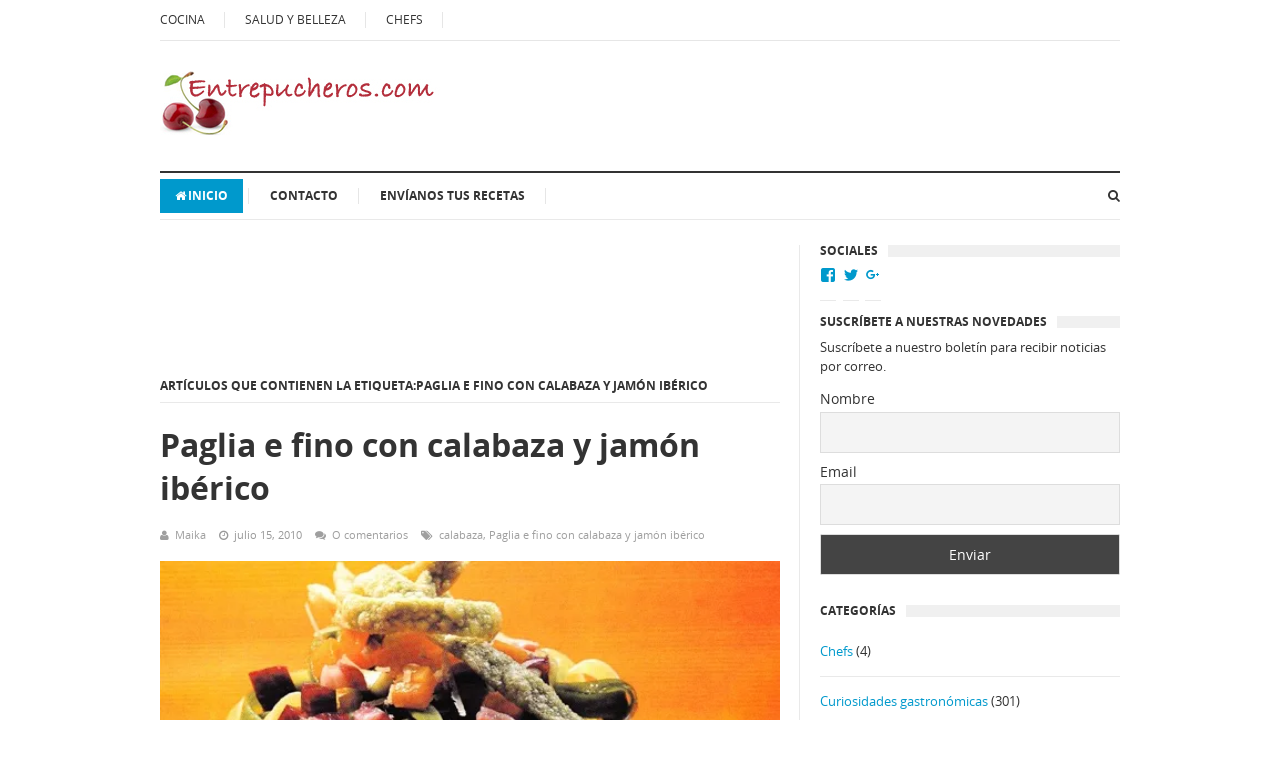

--- FILE ---
content_type: text/html
request_url: https://www.entrepucheros.com/tag/paglia-e-fino-con-calabaza-y-jamon-iberico/
body_size: 14499
content:
<!DOCTYPE html>

<html class="no-js" lang="es">
<script async='async' src='https://securepubads.g.doubleclick.net/static/glade.js'></script>

<meta charset="UTF-8">

<meta name="viewport" content="width=device-width, initial-scale=1">

<link rel="profile" href="https://gmpg.org/xfn/11">

<link rel="pingback" href="https://www.entrepucheros.com/xmlrpc.php">



<meta name='robots' content='index, follow, max-image-preview:large, max-snippet:-1, max-video-preview:-1' />

	<!-- This site is optimized with the Yoast SEO plugin v22.1 - https://yoast.com/wordpress/plugins/seo/ -->
	<title>Artículos etiquetados en Paglia e fino con calabaza y jamón ibérico , - Entrepucheros.com</title>
	<meta name="description" content="Recetas con Paglia e fino con calabaza y jamón ibérico , - Entrepucheros.com" />
	<link rel="canonical" href="https://www.entrepucheros.com/tag/paglia-e-fino-con-calabaza-y-jamon-iberico/" />
	<meta property="og:locale" content="es_ES" />
	<meta property="og:type" content="article" />
	<meta property="og:title" content="Artículos etiquetados en Paglia e fino con calabaza y jamón ibérico , - Entrepucheros.com" />
	<meta property="og:description" content="Recetas con Paglia e fino con calabaza y jamón ibérico , - Entrepucheros.com" />
	<meta property="og:url" content="https://www.entrepucheros.com/tag/paglia-e-fino-con-calabaza-y-jamon-iberico/" />
	<meta property="og:site_name" content="Entrepucheros.com" />
	<script type="application/ld+json" class="yoast-schema-graph">{"@context":"https://schema.org","@graph":[{"@type":"CollectionPage","@id":"https://www.entrepucheros.com/tag/paglia-e-fino-con-calabaza-y-jamon-iberico/","url":"https://www.entrepucheros.com/tag/paglia-e-fino-con-calabaza-y-jamon-iberico/","name":"Artículos etiquetados en Paglia e fino con calabaza y jamón ibérico , - Entrepucheros.com","isPartOf":{"@id":"https://www.entrepucheros.com/#website"},"primaryImageOfPage":{"@id":"https://www.entrepucheros.com/tag/paglia-e-fino-con-calabaza-y-jamon-iberico/#primaryimage"},"image":{"@id":"https://www.entrepucheros.com/tag/paglia-e-fino-con-calabaza-y-jamon-iberico/#primaryimage"},"thumbnailUrl":"https://i0.wp.com/www.entrepucheros.com/wp-content/uploads/2010/07/Paglia-e-fino-con-calabaza-y-jamón-ibérico.jpg?fit=559%2C480&ssl=1","description":"Recetas con Paglia e fino con calabaza y jamón ibérico , - Entrepucheros.com","breadcrumb":{"@id":"https://www.entrepucheros.com/tag/paglia-e-fino-con-calabaza-y-jamon-iberico/#breadcrumb"},"inLanguage":"es"},{"@type":"ImageObject","inLanguage":"es","@id":"https://www.entrepucheros.com/tag/paglia-e-fino-con-calabaza-y-jamon-iberico/#primaryimage","url":"https://i0.wp.com/www.entrepucheros.com/wp-content/uploads/2010/07/Paglia-e-fino-con-calabaza-y-jamón-ibérico.jpg?fit=559%2C480&ssl=1","contentUrl":"https://i0.wp.com/www.entrepucheros.com/wp-content/uploads/2010/07/Paglia-e-fino-con-calabaza-y-jamón-ibérico.jpg?fit=559%2C480&ssl=1","width":"559","height":"480","caption":"Paglia e fino con calabaza y jamón ibérico"},{"@type":"BreadcrumbList","@id":"https://www.entrepucheros.com/tag/paglia-e-fino-con-calabaza-y-jamon-iberico/#breadcrumb","itemListElement":[{"@type":"ListItem","position":1,"name":"Portada","item":"https://www.entrepucheros.com/"},{"@type":"ListItem","position":2,"name":"Paglia e fino con calabaza y jamón ibérico"}]},{"@type":"WebSite","@id":"https://www.entrepucheros.com/#website","url":"https://www.entrepucheros.com/","name":"Entrepucheros.com","description":"Recetas de cocina, Gastronomía","potentialAction":[{"@type":"SearchAction","target":{"@type":"EntryPoint","urlTemplate":"https://www.entrepucheros.com/?s={search_term_string}"},"query-input":"required name=search_term_string"}],"inLanguage":"es"}]}</script>
	<!-- / Yoast SEO plugin. -->


<link rel='dns-prefetch' href='//www.googletagmanager.com' />
<link rel='dns-prefetch' href='//stats.wp.com' />
<link rel='dns-prefetch' href='//v0.wordpress.com' />
<link rel='dns-prefetch' href='//i0.wp.com' />
<link rel='dns-prefetch' href='//widgets.wp.com' />
<link rel='dns-prefetch' href='//s0.wp.com' />
<link rel='dns-prefetch' href='//0.gravatar.com' />
<link rel='dns-prefetch' href='//1.gravatar.com' />
<link rel='dns-prefetch' href='//2.gravatar.com' />
<link rel='dns-prefetch' href='//jetpack.wordpress.com' />
<link rel='dns-prefetch' href='//public-api.wordpress.com' />
<link rel="alternate" type="application/rss+xml" title="Entrepucheros.com &raquo; Feed" href="https://www.entrepucheros.com/feed/" />
<link rel="alternate" type="application/rss+xml" title="Entrepucheros.com &raquo; Feed de los comentarios" href="https://www.entrepucheros.com/comments/feed/" />
<link rel="alternate" type="application/rss+xml" title="Entrepucheros.com &raquo; Etiqueta Paglia e fino con calabaza y jamón ibérico del feed" href="https://www.entrepucheros.com/tag/paglia-e-fino-con-calabaza-y-jamon-iberico/feed/" />
<script type="text/javascript">
/* <![CDATA[ */
window._wpemojiSettings = {"baseUrl":"https:\/\/s.w.org\/images\/core\/emoji\/14.0.0\/72x72\/","ext":".png","svgUrl":"https:\/\/s.w.org\/images\/core\/emoji\/14.0.0\/svg\/","svgExt":".svg","source":{"concatemoji":"https:\/\/www.entrepucheros.com\/wp-includes\/js\/wp-emoji-release.min.js?ver=6.4.3"}};
/*! This file is auto-generated */
!function(i,n){var o,s,e;function c(e){try{var t={supportTests:e,timestamp:(new Date).valueOf()};sessionStorage.setItem(o,JSON.stringify(t))}catch(e){}}function p(e,t,n){e.clearRect(0,0,e.canvas.width,e.canvas.height),e.fillText(t,0,0);var t=new Uint32Array(e.getImageData(0,0,e.canvas.width,e.canvas.height).data),r=(e.clearRect(0,0,e.canvas.width,e.canvas.height),e.fillText(n,0,0),new Uint32Array(e.getImageData(0,0,e.canvas.width,e.canvas.height).data));return t.every(function(e,t){return e===r[t]})}function u(e,t,n){switch(t){case"flag":return n(e,"\ud83c\udff3\ufe0f\u200d\u26a7\ufe0f","\ud83c\udff3\ufe0f\u200b\u26a7\ufe0f")?!1:!n(e,"\ud83c\uddfa\ud83c\uddf3","\ud83c\uddfa\u200b\ud83c\uddf3")&&!n(e,"\ud83c\udff4\udb40\udc67\udb40\udc62\udb40\udc65\udb40\udc6e\udb40\udc67\udb40\udc7f","\ud83c\udff4\u200b\udb40\udc67\u200b\udb40\udc62\u200b\udb40\udc65\u200b\udb40\udc6e\u200b\udb40\udc67\u200b\udb40\udc7f");case"emoji":return!n(e,"\ud83e\udef1\ud83c\udffb\u200d\ud83e\udef2\ud83c\udfff","\ud83e\udef1\ud83c\udffb\u200b\ud83e\udef2\ud83c\udfff")}return!1}function f(e,t,n){var r="undefined"!=typeof WorkerGlobalScope&&self instanceof WorkerGlobalScope?new OffscreenCanvas(300,150):i.createElement("canvas"),a=r.getContext("2d",{willReadFrequently:!0}),o=(a.textBaseline="top",a.font="600 32px Arial",{});return e.forEach(function(e){o[e]=t(a,e,n)}),o}function t(e){var t=i.createElement("script");t.src=e,t.defer=!0,i.head.appendChild(t)}"undefined"!=typeof Promise&&(o="wpEmojiSettingsSupports",s=["flag","emoji"],n.supports={everything:!0,everythingExceptFlag:!0},e=new Promise(function(e){i.addEventListener("DOMContentLoaded",e,{once:!0})}),new Promise(function(t){var n=function(){try{var e=JSON.parse(sessionStorage.getItem(o));if("object"==typeof e&&"number"==typeof e.timestamp&&(new Date).valueOf()<e.timestamp+604800&&"object"==typeof e.supportTests)return e.supportTests}catch(e){}return null}();if(!n){if("undefined"!=typeof Worker&&"undefined"!=typeof OffscreenCanvas&&"undefined"!=typeof URL&&URL.createObjectURL&&"undefined"!=typeof Blob)try{var e="postMessage("+f.toString()+"("+[JSON.stringify(s),u.toString(),p.toString()].join(",")+"));",r=new Blob([e],{type:"text/javascript"}),a=new Worker(URL.createObjectURL(r),{name:"wpTestEmojiSupports"});return void(a.onmessage=function(e){c(n=e.data),a.terminate(),t(n)})}catch(e){}c(n=f(s,u,p))}t(n)}).then(function(e){for(var t in e)n.supports[t]=e[t],n.supports.everything=n.supports.everything&&n.supports[t],"flag"!==t&&(n.supports.everythingExceptFlag=n.supports.everythingExceptFlag&&n.supports[t]);n.supports.everythingExceptFlag=n.supports.everythingExceptFlag&&!n.supports.flag,n.DOMReady=!1,n.readyCallback=function(){n.DOMReady=!0}}).then(function(){return e}).then(function(){var e;n.supports.everything||(n.readyCallback(),(e=n.source||{}).concatemoji?t(e.concatemoji):e.wpemoji&&e.twemoji&&(t(e.twemoji),t(e.wpemoji)))}))}((window,document),window._wpemojiSettings);
/* ]]> */
</script>
<style id='wp-emoji-styles-inline-css' type='text/css'>

	img.wp-smiley, img.emoji {
		display: inline !important;
		border: none !important;
		box-shadow: none !important;
		height: 1em !important;
		width: 1em !important;
		margin: 0 0.07em !important;
		vertical-align: -0.1em !important;
		background: none !important;
		padding: 0 !important;
	}
</style>
<link rel='stylesheet' id='wp-block-library-css' href='https://www.entrepucheros.com/wp-includes/css/dist/block-library/style.min.css?ver=6.4.3' type='text/css' media='all' />
<style id='wp-block-library-inline-css' type='text/css'>
.has-text-align-justify{text-align:justify;}
</style>
<style id='auto-amazon-links-unit-style-inline-css' type='text/css'>
.aal-gutenberg-preview{max-height:400px;overflow:auto}

</style>
<link rel='stylesheet' id='mediaelement-css' href='https://www.entrepucheros.com/wp-includes/js/mediaelement/mediaelementplayer-legacy.min.css?ver=4.2.17' type='text/css' media='all' />
<link rel='stylesheet' id='wp-mediaelement-css' href='https://www.entrepucheros.com/wp-includes/js/mediaelement/wp-mediaelement.min.css?ver=6.4.3' type='text/css' media='all' />
<style id='jetpack-sharing-buttons-style-inline-css' type='text/css'>
.jetpack-sharing-buttons__services-list{display:flex;flex-direction:row;flex-wrap:wrap;gap:0;list-style-type:none;margin:5px;padding:0}.jetpack-sharing-buttons__services-list.has-small-icon-size{font-size:12px}.jetpack-sharing-buttons__services-list.has-normal-icon-size{font-size:16px}.jetpack-sharing-buttons__services-list.has-large-icon-size{font-size:24px}.jetpack-sharing-buttons__services-list.has-huge-icon-size{font-size:36px}@media print{.jetpack-sharing-buttons__services-list{display:none!important}}ul.jetpack-sharing-buttons__services-list.has-background{padding:1.25em 2.375em}
</style>
<style id='classic-theme-styles-inline-css' type='text/css'>
/*! This file is auto-generated */
.wp-block-button__link{color:#fff;background-color:#32373c;border-radius:9999px;box-shadow:none;text-decoration:none;padding:calc(.667em + 2px) calc(1.333em + 2px);font-size:1.125em}.wp-block-file__button{background:#32373c;color:#fff;text-decoration:none}
</style>
<style id='global-styles-inline-css' type='text/css'>
body{--wp--preset--color--black: #000000;--wp--preset--color--cyan-bluish-gray: #abb8c3;--wp--preset--color--white: #ffffff;--wp--preset--color--pale-pink: #f78da7;--wp--preset--color--vivid-red: #cf2e2e;--wp--preset--color--luminous-vivid-orange: #ff6900;--wp--preset--color--luminous-vivid-amber: #fcb900;--wp--preset--color--light-green-cyan: #7bdcb5;--wp--preset--color--vivid-green-cyan: #00d084;--wp--preset--color--pale-cyan-blue: #8ed1fc;--wp--preset--color--vivid-cyan-blue: #0693e3;--wp--preset--color--vivid-purple: #9b51e0;--wp--preset--gradient--vivid-cyan-blue-to-vivid-purple: linear-gradient(135deg,rgba(6,147,227,1) 0%,rgb(155,81,224) 100%);--wp--preset--gradient--light-green-cyan-to-vivid-green-cyan: linear-gradient(135deg,rgb(122,220,180) 0%,rgb(0,208,130) 100%);--wp--preset--gradient--luminous-vivid-amber-to-luminous-vivid-orange: linear-gradient(135deg,rgba(252,185,0,1) 0%,rgba(255,105,0,1) 100%);--wp--preset--gradient--luminous-vivid-orange-to-vivid-red: linear-gradient(135deg,rgba(255,105,0,1) 0%,rgb(207,46,46) 100%);--wp--preset--gradient--very-light-gray-to-cyan-bluish-gray: linear-gradient(135deg,rgb(238,238,238) 0%,rgb(169,184,195) 100%);--wp--preset--gradient--cool-to-warm-spectrum: linear-gradient(135deg,rgb(74,234,220) 0%,rgb(151,120,209) 20%,rgb(207,42,186) 40%,rgb(238,44,130) 60%,rgb(251,105,98) 80%,rgb(254,248,76) 100%);--wp--preset--gradient--blush-light-purple: linear-gradient(135deg,rgb(255,206,236) 0%,rgb(152,150,240) 100%);--wp--preset--gradient--blush-bordeaux: linear-gradient(135deg,rgb(254,205,165) 0%,rgb(254,45,45) 50%,rgb(107,0,62) 100%);--wp--preset--gradient--luminous-dusk: linear-gradient(135deg,rgb(255,203,112) 0%,rgb(199,81,192) 50%,rgb(65,88,208) 100%);--wp--preset--gradient--pale-ocean: linear-gradient(135deg,rgb(255,245,203) 0%,rgb(182,227,212) 50%,rgb(51,167,181) 100%);--wp--preset--gradient--electric-grass: linear-gradient(135deg,rgb(202,248,128) 0%,rgb(113,206,126) 100%);--wp--preset--gradient--midnight: linear-gradient(135deg,rgb(2,3,129) 0%,rgb(40,116,252) 100%);--wp--preset--font-size--small: 13px;--wp--preset--font-size--medium: 20px;--wp--preset--font-size--large: 36px;--wp--preset--font-size--x-large: 42px;--wp--preset--spacing--20: 0.44rem;--wp--preset--spacing--30: 0.67rem;--wp--preset--spacing--40: 1rem;--wp--preset--spacing--50: 1.5rem;--wp--preset--spacing--60: 2.25rem;--wp--preset--spacing--70: 3.38rem;--wp--preset--spacing--80: 5.06rem;--wp--preset--shadow--natural: 6px 6px 9px rgba(0, 0, 0, 0.2);--wp--preset--shadow--deep: 12px 12px 50px rgba(0, 0, 0, 0.4);--wp--preset--shadow--sharp: 6px 6px 0px rgba(0, 0, 0, 0.2);--wp--preset--shadow--outlined: 6px 6px 0px -3px rgba(255, 255, 255, 1), 6px 6px rgba(0, 0, 0, 1);--wp--preset--shadow--crisp: 6px 6px 0px rgba(0, 0, 0, 1);}:where(.is-layout-flex){gap: 0.5em;}:where(.is-layout-grid){gap: 0.5em;}body .is-layout-flow > .alignleft{float: left;margin-inline-start: 0;margin-inline-end: 2em;}body .is-layout-flow > .alignright{float: right;margin-inline-start: 2em;margin-inline-end: 0;}body .is-layout-flow > .aligncenter{margin-left: auto !important;margin-right: auto !important;}body .is-layout-constrained > .alignleft{float: left;margin-inline-start: 0;margin-inline-end: 2em;}body .is-layout-constrained > .alignright{float: right;margin-inline-start: 2em;margin-inline-end: 0;}body .is-layout-constrained > .aligncenter{margin-left: auto !important;margin-right: auto !important;}body .is-layout-constrained > :where(:not(.alignleft):not(.alignright):not(.alignfull)){max-width: var(--wp--style--global--content-size);margin-left: auto !important;margin-right: auto !important;}body .is-layout-constrained > .alignwide{max-width: var(--wp--style--global--wide-size);}body .is-layout-flex{display: flex;}body .is-layout-flex{flex-wrap: wrap;align-items: center;}body .is-layout-flex > *{margin: 0;}body .is-layout-grid{display: grid;}body .is-layout-grid > *{margin: 0;}:where(.wp-block-columns.is-layout-flex){gap: 2em;}:where(.wp-block-columns.is-layout-grid){gap: 2em;}:where(.wp-block-post-template.is-layout-flex){gap: 1.25em;}:where(.wp-block-post-template.is-layout-grid){gap: 1.25em;}.has-black-color{color: var(--wp--preset--color--black) !important;}.has-cyan-bluish-gray-color{color: var(--wp--preset--color--cyan-bluish-gray) !important;}.has-white-color{color: var(--wp--preset--color--white) !important;}.has-pale-pink-color{color: var(--wp--preset--color--pale-pink) !important;}.has-vivid-red-color{color: var(--wp--preset--color--vivid-red) !important;}.has-luminous-vivid-orange-color{color: var(--wp--preset--color--luminous-vivid-orange) !important;}.has-luminous-vivid-amber-color{color: var(--wp--preset--color--luminous-vivid-amber) !important;}.has-light-green-cyan-color{color: var(--wp--preset--color--light-green-cyan) !important;}.has-vivid-green-cyan-color{color: var(--wp--preset--color--vivid-green-cyan) !important;}.has-pale-cyan-blue-color{color: var(--wp--preset--color--pale-cyan-blue) !important;}.has-vivid-cyan-blue-color{color: var(--wp--preset--color--vivid-cyan-blue) !important;}.has-vivid-purple-color{color: var(--wp--preset--color--vivid-purple) !important;}.has-black-background-color{background-color: var(--wp--preset--color--black) !important;}.has-cyan-bluish-gray-background-color{background-color: var(--wp--preset--color--cyan-bluish-gray) !important;}.has-white-background-color{background-color: var(--wp--preset--color--white) !important;}.has-pale-pink-background-color{background-color: var(--wp--preset--color--pale-pink) !important;}.has-vivid-red-background-color{background-color: var(--wp--preset--color--vivid-red) !important;}.has-luminous-vivid-orange-background-color{background-color: var(--wp--preset--color--luminous-vivid-orange) !important;}.has-luminous-vivid-amber-background-color{background-color: var(--wp--preset--color--luminous-vivid-amber) !important;}.has-light-green-cyan-background-color{background-color: var(--wp--preset--color--light-green-cyan) !important;}.has-vivid-green-cyan-background-color{background-color: var(--wp--preset--color--vivid-green-cyan) !important;}.has-pale-cyan-blue-background-color{background-color: var(--wp--preset--color--pale-cyan-blue) !important;}.has-vivid-cyan-blue-background-color{background-color: var(--wp--preset--color--vivid-cyan-blue) !important;}.has-vivid-purple-background-color{background-color: var(--wp--preset--color--vivid-purple) !important;}.has-black-border-color{border-color: var(--wp--preset--color--black) !important;}.has-cyan-bluish-gray-border-color{border-color: var(--wp--preset--color--cyan-bluish-gray) !important;}.has-white-border-color{border-color: var(--wp--preset--color--white) !important;}.has-pale-pink-border-color{border-color: var(--wp--preset--color--pale-pink) !important;}.has-vivid-red-border-color{border-color: var(--wp--preset--color--vivid-red) !important;}.has-luminous-vivid-orange-border-color{border-color: var(--wp--preset--color--luminous-vivid-orange) !important;}.has-luminous-vivid-amber-border-color{border-color: var(--wp--preset--color--luminous-vivid-amber) !important;}.has-light-green-cyan-border-color{border-color: var(--wp--preset--color--light-green-cyan) !important;}.has-vivid-green-cyan-border-color{border-color: var(--wp--preset--color--vivid-green-cyan) !important;}.has-pale-cyan-blue-border-color{border-color: var(--wp--preset--color--pale-cyan-blue) !important;}.has-vivid-cyan-blue-border-color{border-color: var(--wp--preset--color--vivid-cyan-blue) !important;}.has-vivid-purple-border-color{border-color: var(--wp--preset--color--vivid-purple) !important;}.has-vivid-cyan-blue-to-vivid-purple-gradient-background{background: var(--wp--preset--gradient--vivid-cyan-blue-to-vivid-purple) !important;}.has-light-green-cyan-to-vivid-green-cyan-gradient-background{background: var(--wp--preset--gradient--light-green-cyan-to-vivid-green-cyan) !important;}.has-luminous-vivid-amber-to-luminous-vivid-orange-gradient-background{background: var(--wp--preset--gradient--luminous-vivid-amber-to-luminous-vivid-orange) !important;}.has-luminous-vivid-orange-to-vivid-red-gradient-background{background: var(--wp--preset--gradient--luminous-vivid-orange-to-vivid-red) !important;}.has-very-light-gray-to-cyan-bluish-gray-gradient-background{background: var(--wp--preset--gradient--very-light-gray-to-cyan-bluish-gray) !important;}.has-cool-to-warm-spectrum-gradient-background{background: var(--wp--preset--gradient--cool-to-warm-spectrum) !important;}.has-blush-light-purple-gradient-background{background: var(--wp--preset--gradient--blush-light-purple) !important;}.has-blush-bordeaux-gradient-background{background: var(--wp--preset--gradient--blush-bordeaux) !important;}.has-luminous-dusk-gradient-background{background: var(--wp--preset--gradient--luminous-dusk) !important;}.has-pale-ocean-gradient-background{background: var(--wp--preset--gradient--pale-ocean) !important;}.has-electric-grass-gradient-background{background: var(--wp--preset--gradient--electric-grass) !important;}.has-midnight-gradient-background{background: var(--wp--preset--gradient--midnight) !important;}.has-small-font-size{font-size: var(--wp--preset--font-size--small) !important;}.has-medium-font-size{font-size: var(--wp--preset--font-size--medium) !important;}.has-large-font-size{font-size: var(--wp--preset--font-size--large) !important;}.has-x-large-font-size{font-size: var(--wp--preset--font-size--x-large) !important;}
.wp-block-navigation a:where(:not(.wp-element-button)){color: inherit;}
:where(.wp-block-post-template.is-layout-flex){gap: 1.25em;}:where(.wp-block-post-template.is-layout-grid){gap: 1.25em;}
:where(.wp-block-columns.is-layout-flex){gap: 2em;}:where(.wp-block-columns.is-layout-grid){gap: 2em;}
.wp-block-pullquote{font-size: 1.5em;line-height: 1.6;}
</style>
<link rel='stylesheet' id='responsive-lightbox-swipebox-css' href='https://www.entrepucheros.com/wp-content/plugins/responsive-lightbox/assets/swipebox/swipebox.min.css?ver=2.4.6' type='text/css' media='all' />
<link rel='stylesheet' id='junkie-shortcodes-css' href='https://www.entrepucheros.com/wp-content/plugins/theme-junkie-shortcodes/assets/css/junkie-shortcodes.css?ver=6.4.3' type='text/css' media='all' />
<link rel='stylesheet' id='wp-pagenavi-css' href='https://www.entrepucheros.com/wp-content/plugins/wp-pagenavi/pagenavi-css.css?ver=2.70' type='text/css' media='all' />
<link rel='stylesheet' id='amazon-auto-links-_common-css' href='https://www.entrepucheros.com/wp-content/plugins/amazon-auto-links/template/_common/style.min.css?ver=5.4.0' type='text/css' media='all' />
<link rel='stylesheet' id='amazon-auto-links-list-css' href='https://www.entrepucheros.com/wp-content/plugins/amazon-auto-links/template/list/style.min.css?ver=1.4.1' type='text/css' media='all' />
<link rel='stylesheet' id='supernews-style-css' href='https://www.entrepucheros.com/wp-content/themes/supernews/style.min.css?ver=6.4.3' type='text/css' media='all' />
<link rel='stylesheet' id='supernews-responsive-css' href='https://www.entrepucheros.com/wp-content/themes/supernews/assets/css/responsive.css?ver=6.4.3' type='text/css' media='all' />
<link rel='stylesheet' id='supernews-colors-css' href='https://www.entrepucheros.com/wp-content/themes/supernews/assets/css/colors/default.css?ver=6.4.3' type='text/css' media='all' />
<link rel='stylesheet' id='newsletter-css' href='https://www.entrepucheros.com/wp-content/plugins/newsletter/style.css?ver=8.1.4' type='text/css' media='all' />
<link rel='stylesheet' id='dashicons-css' href='https://www.entrepucheros.com/wp-includes/css/dashicons.min.css?ver=6.4.3' type='text/css' media='all' />
<link rel='stylesheet' id='wp-pointer-css' href='https://www.entrepucheros.com/wp-includes/css/wp-pointer.min.css?ver=6.4.3' type='text/css' media='all' />
<link rel='stylesheet' id='jetpack_css-css' href='https://www.entrepucheros.com/wp-content/plugins/jetpack/css/jetpack.css?ver=13.1.3' type='text/css' media='all' />
<script type="text/javascript" src="https://www.entrepucheros.com/wp-includes/js/jquery/jquery.min.js?ver=3.7.1" id="jquery-core-js"></script>
<script type="text/javascript" src="https://www.entrepucheros.com/wp-includes/js/jquery/jquery-migrate.min.js?ver=3.4.1" id="jquery-migrate-js"></script>
<script type="text/javascript" src="https://www.entrepucheros.com/wp-content/plugins/responsive-lightbox/assets/swipebox/jquery.swipebox.min.js?ver=2.4.6" id="responsive-lightbox-swipebox-js"></script>
<script type="text/javascript" src="https://www.entrepucheros.com/wp-includes/js/underscore.min.js?ver=1.13.4" id="underscore-js"></script>
<script type="text/javascript" src="https://www.entrepucheros.com/wp-content/plugins/responsive-lightbox/assets/infinitescroll/infinite-scroll.pkgd.min.js?ver=6.4.3" id="responsive-lightbox-infinite-scroll-js"></script>
<script type="text/javascript" id="responsive-lightbox-js-before">
/* <![CDATA[ */
var rlArgs = {"script":"swipebox","selector":"lightbox","customEvents":"","activeGalleries":true,"animation":true,"hideCloseButtonOnMobile":false,"removeBarsOnMobile":false,"hideBars":true,"hideBarsDelay":5000,"videoMaxWidth":1080,"useSVG":true,"loopAtEnd":false,"woocommerce_gallery":false,"ajaxurl":"https:\/\/www.entrepucheros.com\/wp-admin\/admin-ajax.php","nonce":"17185fb178","preview":false,"postId":14843,"scriptExtension":false};
/* ]]> */
</script>
<script type="text/javascript" src="https://www.entrepucheros.com/wp-content/plugins/responsive-lightbox/js/front.js?ver=2.4.6" id="responsive-lightbox-js"></script>

<!-- Fragmento de código de Google Analytics añadido por Site Kit -->
<script type="text/javascript" src="https://www.googletagmanager.com/gtag/js?id=GT-WRF25DQ" id="google_gtagjs-js" async></script>
<script type="text/javascript" id="google_gtagjs-js-after">
/* <![CDATA[ */
window.dataLayer = window.dataLayer || [];function gtag(){dataLayer.push(arguments);}
gtag('set', 'linker', {"domains":["www.entrepucheros.com"]} );
gtag("js", new Date());
gtag("set", "developer_id.dZTNiMT", true);
gtag("config", "GT-WRF25DQ");
/* ]]> */
</script>

<!-- Final del fragmento de código de Google Analytics añadido por Site Kit -->
<link rel="https://api.w.org/" href="https://www.entrepucheros.com/wp-json/" /><link rel="alternate" type="application/json" href="https://www.entrepucheros.com/wp-json/wp/v2/tags/3315" /><link rel="EditURI" type="application/rsd+xml" title="RSD" href="https://www.entrepucheros.com/xmlrpc.php?rsd" />
<meta name="generator" content="WordPress 6.4.3" />
<meta name="generator" content="Site Kit by Google 1.120.0" />	<style>img#wpstats{display:none}</style>
		<style type='text/css' id='amazon-auto-links-button-css' data-version='5.4.0'>.amazon-auto-links-button.amazon-auto-links-button-default { background-image: -webkit-linear-gradient(top, #4997e5, #3f89ba);background-image: -moz-linear-gradient(top, #4997e5, #3f89ba);background-image: -ms-linear-gradient(top, #4997e5, #3f89ba);background-image: -o-linear-gradient(top, #4997e5, #3f89ba);background-image: linear-gradient(to bottom, #4997e5, #3f89ba);-webkit-border-radius: 4px;-moz-border-radius: 4px;border-radius: 4px;margin-left: auto;margin-right: auto;text-align: center;white-space: nowrap;color: #ffffff;font-size: 13px;text-shadow: 0 0 transparent;width: 100px;padding: 7px 8px 8px 8px;background: #3498db;border: solid #6891a5 1px;text-decoration: none;}.amazon-auto-links-button.amazon-auto-links-button-default:hover {background: #3cb0fd;background-image: -webkit-linear-gradient(top, #3cb0fd, #3498db);background-image: -moz-linear-gradient(top, #3cb0fd, #3498db);background-image: -ms-linear-gradient(top, #3cb0fd, #3498db);background-image: -o-linear-gradient(top, #3cb0fd, #3498db);background-image: linear-gradient(to bottom, #3cb0fd, #3498db);text-decoration: none;}.amazon-auto-links-button.amazon-auto-links-button-default > a {color: inherit; border-bottom: none;text-decoration: none; }.amazon-auto-links-button.amazon-auto-links-button-default > a:hover {color: inherit;}.amazon-auto-links-button > a, .amazon-auto-links-button > a:hover {-webkit-box-shadow: none;box-shadow: none;color: inherit;}div.amazon-auto-links-button {line-height: 1.3; }button.amazon-auto-links-button {white-space: nowrap;}.amazon-auto-links-button-link {text-decoration: none;}.amazon-auto-links-button.amazon-auto-links-button-170150 {background: #4997e5;background-image: -webkit-linear-gradient(top, #4997e5, #3f89ba);background-image: -moz-linear-gradient(top, #4997e5, #3f89ba);background-image: -ms-linear-gradient(top, #4997e5, #3f89ba);background-image: -o-linear-gradient(top, #4997e5, #3f89ba);background-image: linear-gradient(to bottom, #4997e5, #3f89ba);-webkit-border-radius: 4px;-moz-border-radius: 4px;border-radius: 4px;margin-left: auto;margin-right: auto;text-align: center;white-space: nowrap;color: #ffffff;font-size: 13px;text-shadow-color: transparent;width: 100px;box-shadow-color: #666666;padding: 7px 8px 8px 8px;background: #3498db;border: solid #6891a5 1px;text-decoration: none;}.amazon-auto-links-button.amazon-auto-links-button-170150:hover {background: #3cb0fd;background-image: -webkit-linear-gradient(top, #3cb0fd, #3498db);background-image: -moz-linear-gradient(top, #3cb0fd, #3498db);background-image: -ms-linear-gradient(top, #3cb0fd, #3498db);background-image: -o-linear-gradient(top, #3cb0fd, #3498db);background-image: linear-gradient(to bottom, #3cb0fd, #3498db);text-decoration: none;}.amazon-auto-links-button.amazon-auto-links-button-170150 > a {color: inherit; border-bottom: none;text-decoration: none; }.amazon-auto-links-button.amazon-auto-links-button-170150 > a:hover {color: inherit;}</style><script type="text/javascript">var daextamAjaxUrl = "https://www.entrepucheros.com/wp-admin/admin-ajax.php";var daextamNonce = "31388c042e";</script><!--[if lte IE 9]>
<script src="https://www.entrepucheros.com/wp-content/themes/supernews/assets/js/html5shiv.js"></script>
<![endif]-->

</head>



<body data-rsssl=1 class="archive tag tag-paglia-e-fino-con-calabaza-y-jamon-iberico tag-3315 group-blog layout-3c" itemscope="itemscope" itemtype="http://schema.org/WebPage">



<div id="page" class="hfeed site">



	<header id="masthead" class="site-header container clearfix" role="banner" itemscope="itemscope" itemtype="http://schema.org/WPHeader">

		

		
	<div id="primary-bar" class="clearfix">
				
		<a id="primary-mobile-menu" href="#"><i class="fa fa-bars"></i> Primary Menu</a>

		<nav id="primary-nav" role="navigation" itemscope="itemscope" itemtype="http://schema.org/SiteNavigationElement">

			<ul id="primary-menu" class="sf-menu"><li  id="menu-item-28535" class="menu-item menu-item-type-taxonomy menu-item-object-category menu-item-28535"><a title="Recetas de cocina" href="https://www.entrepucheros.com/category/recetas/">COCINA</a></li>
<li  id="menu-item-28536" class="menu-item menu-item-type-taxonomy menu-item-object-category menu-item-28536"><a title="Consejos de belleza y salud" href="https://www.entrepucheros.com/category/salud-y-belleza/">SALUD Y BELLEZA</a></li>
<li  id="menu-item-169508" class="menu-item menu-item-type-post_type menu-item-object-page menu-item-169508"><a href="https://www.entrepucheros.com/chefs-fama-nacional-e-internacional/">CHEFS</a></li>
</ul>
		</nav><!-- #primary-nav -->
		
		
	</div><!-- #primary-bar -->




		<div id="logo" itemscope itemtype="http://schema.org/Brand">
<a href="https://www.entrepucheros.com" itemprop="url" rel="home">
<img itemprop="logo" src="https://www.entrepucheros.com/wp-content/uploads/2016/07/logo_entrepucheros.jpg" alt="Entrepucheros.com" />
</a>
</div>



		
			<div class="header-ad">

				<iframe src="https://rcm-eu.amazon-adsystem.com/e/cm?o=30&p=13&l=ur1&category=esfavorites&banner=008BJKBPHY2M4CTYZR82&f=ifr&linkID=540edd49848de0c51428a6ea3f1313ae&t=entrepucheros-21&tracking_id=entrepucheros-21" width="468" height="60" scrolling="no" border="0" marginwidth="0" style="border:none;" frameborder="0"></iframe>
			</div>

		


		<div class="clearfix"></div>



		
	<div id="secondary-bar" class="clearfix">
				
		<a id="secondary-mobile-menu" href="#"><i class="fa fa-bars"></i> Secondary Menu</a>

		<nav id="secondary-nav" role="navigation">

			<ul id="secondary-menu" class="sf-menu"><li  id="menu-item-169030" class="menu-item menu-item-type-custom menu-item-object-custom menu-item-home menu-item-169030 home_item current_item"><a href="https://www.entrepucheros.com"><i class="fa fa-home"></i>Inicio</a></li>
<li  id="menu-item-25816" class="menu-item menu-item-type-post_type menu-item-object-page menu-item-25816"><a href="https://www.entrepucheros.com/contacto/">Contacto</a></li>
<li  id="menu-item-26874" class="menu-item menu-item-type-post_type menu-item-object-page menu-item-26874"><a href="https://www.entrepucheros.com/envianos-tus-recetas/">Envíanos tus recetas</a></li>
</ul>
		</nav><!-- #secondary-nav -->

		<div class="header-search">

			<i class="fa fa-search"></i>
			<i class="fa fa-times"></i>

			<div class="search-form">
				<form action="https://www.entrepucheros.com/" id="searchform" method="get">
					<input type="text" name="s" id="s" placeholder="Search &hellip;">
					<button type="submit" name="submit" id="searchsubmit">Search</button>
				</form>
			</div><!-- .search-form -->		  

		</div><!-- .header-search -->

	</div><!-- #secondary-bar -->




	</header><!-- #masthead -->



	<main id="main" class="site-main container" role="main" style="display:block;">
	
	<div id="primary" class="content-area column">

					<div class="header-ad">
				<script async src="https://pagead2.googlesyndication.com/pagead/js/adsbygoogle.js"></script>
<!-- EP728x90Header -->
<ins class="adsbygoogle"
     style="display:inline-block;width:728px;height:90px"
     data-ad-client="ca-pub-5116502956240245"
     data-ad-slot="8308430707"></ins>
<script>
     (adsbygoogle = window.adsbygoogle || []).push({});
</script>			</div>
		
		<div id="content" class="content-loop category-box blog-list" role="main" itemprop="mainContentOfPage" itemscope itemtype="http://schema.org/Blog">

		
			<h1 class="section-title"><strong>Artículos que contienen la etiqueta:Paglia e fino con calabaza y jamón ibérico</strong></h1>

			
									<article id="post-14843" class="post-14843 post type-post status-publish format-standard has-post-thumbnail hentry category-recetas category-verduras tag-calabaza tag-paglia-e-fino-con-calabaza-y-jamon-iberico entry" itemscope="itemscope" itemtype="http://schema.org/BlogPosting" itemprop="blogPost">

	
	
	<h2 class="entry-title" itemprop="headline"><a href="https://www.entrepucheros.com/paglia-e-fino-con-calabaza-y-jamon-iberico/" rel="bookmark" itemprop="url">Paglia e fino con calabaza y jamón ibérico</a></h2>
			<div class="entry-meta">
				<span class="entry-author author vcard" itemprop="author" itemscope="itemscope" itemtype="http://schema.org/Person"><i class="fa fa-user"></i> <a class="url fn n" href="https://www.entrepucheros.com/author/maika/" itemprop="url"><small itemprop="name">Maika</small></a></span>
	
	<span class="entry-date"><i class="fa fa-clock-o"></i> <time class="entry-date published" datetime="2010-07-15T15:26:15+02:00" itemprop="datePublished">julio 15, 2010</time></span>

			<span class="entry-comment"><i class="fa fa-comments"></i> <a href="https://www.entrepucheros.com/paglia-e-fino-con-calabaza-y-jamon-iberico/#respond" itemprop="discussionURL">O comentarios</a></span>
	
			<span class="entry-tags" itemprop="keywords"><i class="fa fa-tags"></i> <a href="https://www.entrepucheros.com/tag/calabaza/" rel="tag">calabaza</a>, <a href="https://www.entrepucheros.com/tag/paglia-e-fino-con-calabaza-y-jamon-iberico/" rel="tag">Paglia e fino con calabaza y jamón ibérico</a></span>
	
		</div><!-- .entry-meta -->
	
			<a href="https://www.entrepucheros.com/paglia-e-fino-con-calabaza-y-jamon-iberico/"><img width="559" height="410" src="https://i0.wp.com/www.entrepucheros.com/wp-content/uploads/2010/07/Paglia-e-fino-con-calabaza-y-jamón-ibérico.jpg?resize=559%2C410&amp;ssl=1" class="entry-thumbnail wp-post-image" alt="Paglia e fino con calabaza y jamón ibérico" decoding="async" fetchpriority="high" itemprop="image" data-attachment-id="14845" data-permalink="https://www.entrepucheros.com/paglia-e-fino-con-calabaza-y-jamon-iberico/paglia-e-fino-con-calabaza-y-jamón-iberico/" data-orig-file="https://i0.wp.com/www.entrepucheros.com/wp-content/uploads/2010/07/Paglia-e-fino-con-calabaza-y-jamón-ibérico.jpg?fit=559%2C480&amp;ssl=1" data-orig-size="559,480" data-comments-opened="1" data-image-meta="{&quot;aperture&quot;:&quot;0&quot;,&quot;credit&quot;:&quot;&quot;,&quot;camera&quot;:&quot;&quot;,&quot;caption&quot;:&quot;&quot;,&quot;created_timestamp&quot;:&quot;0&quot;,&quot;copyright&quot;:&quot;&quot;,&quot;focal_length&quot;:&quot;0&quot;,&quot;iso&quot;:&quot;0&quot;,&quot;shutter_speed&quot;:&quot;0&quot;,&quot;title&quot;:&quot;&quot;}" data-image-title="Paglia e fino con calabaza y jamón ibérico" data-image-description="" data-image-caption="" data-medium-file="https://i0.wp.com/www.entrepucheros.com/wp-content/uploads/2010/07/Paglia-e-fino-con-calabaza-y-jamón-ibérico.jpg?fit=300%2C257&amp;ssl=1" data-large-file="https://i0.wp.com/www.entrepucheros.com/wp-content/uploads/2010/07/Paglia-e-fino-con-calabaza-y-jamón-ibérico.jpg?fit=559%2C480&amp;ssl=1" /></a>
	
	<div class="entry-content" itemprop="description">
		<p>Esta receta te rinde para 4 porciones, y tiene una dificultad media. Tiene un tiempo de preparación de 20 minutos. Consejo: Vigilad no exagerar con la sal, ya que el jamón da bastante sabor a este plato Si se gusta, completarlo con pimienta negra recién molida.</p>
	</div><!-- .entry-content -->

	<div class="more-link">
	    <a href="https://www.entrepucheros.com/paglia-e-fino-con-calabaza-y-jamon-iberico/">Leer el resto del artículo</a>
	</div><!-- .more-link -->

	 
	
</article><!-- #post-## -->
				
			
			<div class="clearfix"></div>

			
	

		
		</div><!-- #content -->
	</div><!-- #primary -->


<div class="widget-area sidbear sidebar1 column" role="complementary" aria-label="Secondary Sidebar" itemscope="itemscope" itemtype="http://schema.org/WPSideBar">
	<aside id="supernews-recent-2" class="widget widget-supernews-recent posts-thumbnail-widget"><h3 class="widget-title"><strong>Artículos recientes</strong></h3><ul class="classic-style"><li><a href="https://www.entrepucheros.com/rollos-rosada-al-curry-manzana/" rel="bookmark"><img width="300" height="150" src="https://i0.wp.com/www.entrepucheros.com/wp-content/uploads/2017/01/1211.jpg?resize=300%2C150&amp;ssl=1" class="entry-thumb wp-post-image" alt="Rollos de rosada al curry con manzana" decoding="async" loading="lazy" itemprop="image" data-attachment-id="169191" data-permalink="https://www.entrepucheros.com/rollos-rosada-al-curry-manzana/attachment/1211/" data-orig-file="https://i0.wp.com/www.entrepucheros.com/wp-content/uploads/2017/01/1211.jpg?fit=500%2C457&amp;ssl=1" data-orig-size="500,457" data-comments-opened="1" data-image-meta="{&quot;aperture&quot;:&quot;0&quot;,&quot;credit&quot;:&quot;&quot;,&quot;camera&quot;:&quot;&quot;,&quot;caption&quot;:&quot;&quot;,&quot;created_timestamp&quot;:&quot;0&quot;,&quot;copyright&quot;:&quot;&quot;,&quot;focal_length&quot;:&quot;0&quot;,&quot;iso&quot;:&quot;0&quot;,&quot;shutter_speed&quot;:&quot;0&quot;,&quot;title&quot;:&quot;&quot;,&quot;orientation&quot;:&quot;0&quot;}" data-image-title="1211" data-image-description="" data-image-caption="" data-medium-file="https://i0.wp.com/www.entrepucheros.com/wp-content/uploads/2017/01/1211.jpg?fit=300%2C274&amp;ssl=1" data-large-file="https://i0.wp.com/www.entrepucheros.com/wp-content/uploads/2017/01/1211.jpg?fit=500%2C457&amp;ssl=1" /></a><h2 class="entry-title"><a href="https://www.entrepucheros.com/rollos-rosada-al-curry-manzana/" rel="bookmark">Rollos de rosada al curry con manzana</a></h2></li><li><a href="https://www.entrepucheros.com/masa-madre-pan/" rel="bookmark"><img width="300" height="150" src="https://i0.wp.com/www.entrepucheros.com/wp-content/uploads/2017/01/10012013285.jpg?resize=300%2C150&amp;ssl=1" class="entry-thumb wp-post-image" alt="Masa madre para hacer pan" decoding="async" loading="lazy" itemprop="image" data-attachment-id="169182" data-permalink="https://www.entrepucheros.com/masa-madre-pan/attachment/10012013285/" data-orig-file="https://i0.wp.com/www.entrepucheros.com/wp-content/uploads/2017/01/10012013285.jpg?fit=413%2C336&amp;ssl=1" data-orig-size="413,336" data-comments-opened="1" data-image-meta="{&quot;aperture&quot;:&quot;0&quot;,&quot;credit&quot;:&quot;Picasa&quot;,&quot;camera&quot;:&quot;&quot;,&quot;caption&quot;:&quot;&quot;,&quot;created_timestamp&quot;:&quot;0&quot;,&quot;copyright&quot;:&quot;&quot;,&quot;focal_length&quot;:&quot;0&quot;,&quot;iso&quot;:&quot;0&quot;,&quot;shutter_speed&quot;:&quot;0&quot;,&quot;title&quot;:&quot;&quot;,&quot;orientation&quot;:&quot;0&quot;}" data-image-title="10012013285" data-image-description="" data-image-caption="" data-medium-file="https://i0.wp.com/www.entrepucheros.com/wp-content/uploads/2017/01/10012013285.jpg?fit=300%2C244&amp;ssl=1" data-large-file="https://i0.wp.com/www.entrepucheros.com/wp-content/uploads/2017/01/10012013285.jpg?fit=413%2C336&amp;ssl=1" /></a><h2 class="entry-title"><a href="https://www.entrepucheros.com/masa-madre-pan/" rel="bookmark">Masa madre para hacer pan</a></h2></li><li><a href="https://www.entrepucheros.com/kokotxas-al-pil-pil/" rel="bookmark"><img width="300" height="150" src="https://i0.wp.com/www.entrepucheros.com/wp-content/uploads/2017/01/Kokotxas.jpg?resize=300%2C150&amp;ssl=1" class="entry-thumb wp-post-image" alt="Kokotxas al Pil-pil" decoding="async" loading="lazy" itemprop="image" data-attachment-id="169179" data-permalink="https://www.entrepucheros.com/kokotxas-al-pil-pil/kokotxas/" data-orig-file="https://i0.wp.com/www.entrepucheros.com/wp-content/uploads/2017/01/Kokotxas.jpg?fit=461%2C345&amp;ssl=1" data-orig-size="461,345" data-comments-opened="1" data-image-meta="{&quot;aperture&quot;:&quot;0&quot;,&quot;credit&quot;:&quot;&quot;,&quot;camera&quot;:&quot;&quot;,&quot;caption&quot;:&quot;&quot;,&quot;created_timestamp&quot;:&quot;0&quot;,&quot;copyright&quot;:&quot;&quot;,&quot;focal_length&quot;:&quot;0&quot;,&quot;iso&quot;:&quot;0&quot;,&quot;shutter_speed&quot;:&quot;0&quot;,&quot;title&quot;:&quot;&quot;,&quot;orientation&quot;:&quot;0&quot;}" data-image-title="Kokotxas" data-image-description="" data-image-caption="" data-medium-file="https://i0.wp.com/www.entrepucheros.com/wp-content/uploads/2017/01/Kokotxas.jpg?fit=300%2C225&amp;ssl=1" data-large-file="https://i0.wp.com/www.entrepucheros.com/wp-content/uploads/2017/01/Kokotxas.jpg?fit=461%2C345&amp;ssl=1" /></a><h2 class="entry-title"><a href="https://www.entrepucheros.com/kokotxas-al-pil-pil/" rel="bookmark">Kokotxas al Pil-pil</a></h2></li><li><a href="https://www.entrepucheros.com/bunuelos-de-verduras/" rel="bookmark"><img width="300" height="150" src="https://i0.wp.com/www.entrepucheros.com/wp-content/uploads/2016/12/bunuelos-acelgas.jpg?resize=300%2C150&amp;ssl=1" class="entry-thumb wp-post-image" alt="Buñuelos de verduras" decoding="async" loading="lazy" itemprop="image" data-attachment-id="169172" data-permalink="https://www.entrepucheros.com/bunuelos-de-verduras/bunuelos-acelgas/" data-orig-file="https://i0.wp.com/www.entrepucheros.com/wp-content/uploads/2016/12/bunuelos-acelgas.jpg?fit=420%2C298&amp;ssl=1" data-orig-size="420,298" data-comments-opened="1" data-image-meta="{&quot;aperture&quot;:&quot;0&quot;,&quot;credit&quot;:&quot;&quot;,&quot;camera&quot;:&quot;&quot;,&quot;caption&quot;:&quot;&quot;,&quot;created_timestamp&quot;:&quot;0&quot;,&quot;copyright&quot;:&quot;&quot;,&quot;focal_length&quot;:&quot;0&quot;,&quot;iso&quot;:&quot;0&quot;,&quot;shutter_speed&quot;:&quot;0&quot;,&quot;title&quot;:&quot;&quot;,&quot;orientation&quot;:&quot;0&quot;}" data-image-title="bunuelos-verduras" data-image-description="" data-image-caption="" data-medium-file="https://i0.wp.com/www.entrepucheros.com/wp-content/uploads/2016/12/bunuelos-acelgas.jpg?fit=300%2C213&amp;ssl=1" data-large-file="https://i0.wp.com/www.entrepucheros.com/wp-content/uploads/2016/12/bunuelos-acelgas.jpg?fit=420%2C298&amp;ssl=1" /></a><h2 class="entry-title"><a href="https://www.entrepucheros.com/bunuelos-de-verduras/" rel="bookmark">Buñuelos de verduras</a></h2></li><li><a href="https://www.entrepucheros.com/coulant-de-chocolate/" rel="bookmark"><img width="300" height="150" src="https://i0.wp.com/www.entrepucheros.com/wp-content/uploads/2016/11/coulant-.jpg?resize=300%2C150&amp;ssl=1" class="entry-thumb wp-post-image" alt="Coulant de Chocolate" decoding="async" loading="lazy" srcset="https://i0.wp.com/www.entrepucheros.com/wp-content/uploads/2016/11/coulant-.jpg?resize=300%2C150&amp;ssl=1 300w, https://i0.wp.com/www.entrepucheros.com/wp-content/uploads/2016/11/coulant-.jpg?zoom=2&amp;resize=300%2C150&amp;ssl=1 600w" sizes="(max-width: 300px) 100vw, 300px" itemprop="image" data-attachment-id="169163" data-permalink="https://www.entrepucheros.com/coulant-de-chocolate/coulant/" data-orig-file="https://i0.wp.com/www.entrepucheros.com/wp-content/uploads/2016/11/coulant-.jpg?fit=600%2C628&amp;ssl=1" data-orig-size="600,628" data-comments-opened="1" data-image-meta="{&quot;aperture&quot;:&quot;0&quot;,&quot;credit&quot;:&quot;&quot;,&quot;camera&quot;:&quot;&quot;,&quot;caption&quot;:&quot;&quot;,&quot;created_timestamp&quot;:&quot;1395147388&quot;,&quot;copyright&quot;:&quot;&quot;,&quot;focal_length&quot;:&quot;0&quot;,&quot;iso&quot;:&quot;0&quot;,&quot;shutter_speed&quot;:&quot;0&quot;,&quot;title&quot;:&quot;&quot;,&quot;orientation&quot;:&quot;1&quot;}" data-image-title="coulant" data-image-description="" data-image-caption="" data-medium-file="https://i0.wp.com/www.entrepucheros.com/wp-content/uploads/2016/11/coulant-.jpg?fit=287%2C300&amp;ssl=1" data-large-file="https://i0.wp.com/www.entrepucheros.com/wp-content/uploads/2016/11/coulant-.jpg?fit=600%2C628&amp;ssl=1" /></a><h2 class="entry-title"><a href="https://www.entrepucheros.com/coulant-de-chocolate/" rel="bookmark">Coulant de Chocolate</a></h2></li></ul></aside></div><!-- #secondary -->
<div id="secondary" class="widget-area widget-primary sidebar2 column" role="complementary" aria-label="Primary Sidebar" itemscope="itemscope" itemtype="http://schema.org/WPSideBar">
	<aside id="wpcom_social_media_icons_widget-2" class="widget widget_wpcom_social_media_icons_widget"><h3 class="widget-title"><strong>Sociales</strong></h3><ul><li><a href="https://www.facebook.com/EntrePucheros/" class="genericon genericon-facebook" target="_blank"><span class="screen-reader-text">Ver perfil de EntrePucheros en Facebook</span></a></li><li><a href="https://twitter.com/entrepucheros/" class="genericon genericon-twitter" target="_blank"><span class="screen-reader-text">Ver perfil de entrepucheros en Twitter</span></a></li><li><a href="https://plus.google.com/108665038224599476480" class="genericon genericon-googleplus" target="_blank"><span class="screen-reader-text">Google+</span></a></li></ul></aside><aside id="amazonautolinks_contextualproductwidget-2" class="widget widget-aal-contextual amazon-auto-links-widget admin_page_framework_widget"></aside><aside id="newsletterwidget-3" class="widget widget_newsletterwidget"><h3 class="widget-title"><strong>Suscríbete a nuestras novedades</strong></h3>Suscríbete a nuestro boletín para recibir noticias por correo.
<div class="tnp tnp-subscription tnp-widget">
<form method="post" action="https://www.entrepucheros.com/?na=s">

<input type="hidden" name="nr" value="widget"><input type="hidden" name="nlang" value=""><div class="tnp-field tnp-field-firstname"><label for="tnp-1">Nombre</label>
<input class="tnp-name" type="text" name="nn" id="tnp-1" value="" placeholder="" required></div>
<div class="tnp-field tnp-field-email"><label for="tnp-2">Email</label>
<input class="tnp-email" type="email" name="ne" id="tnp-2" value="" placeholder="" required></div>
<div class="tnp-field tnp-field-button"><input class="tnp-submit" type="submit" value="Enviar" >
</div>
</form>
</div>
</aside><aside id="categories-7" class="widget widget_categories"><h3 class="widget-title"><strong>Categorías</strong></h3>
			<ul>
					<li class="cat-item cat-item-6096"><a href="https://www.entrepucheros.com/category/chefs/">Chefs</a> (4)
</li>
	<li class="cat-item cat-item-66"><a href="https://www.entrepucheros.com/category/curiosidades-gastronomicas/">Curiosidades gastronómicas</a> (301)
</li>
	<li class="cat-item cat-item-1"><a href="https://www.entrepucheros.com/category/general/">General</a> (56)
</li>
	<li class="cat-item cat-item-5094"><a href="https://www.entrepucheros.com/category/libros-de-cocina/">Libros de cocina</a> (6)
</li>
	<li class="cat-item cat-item-47"><a href="https://www.entrepucheros.com/category/microondas/">Microondas</a> (7)
</li>
	<li class="cat-item cat-item-23"><a href="https://www.entrepucheros.com/category/por-paises/">Por paises</a> (764)
<ul class='children'>
	<li class="cat-item cat-item-1722"><a href="https://www.entrepucheros.com/category/por-paises/recetas-de-cocina-de-alemania/">Recetas de cocina de Alemania</a> (8)
</li>
	<li class="cat-item cat-item-5352"><a href="https://www.entrepucheros.com/category/por-paises/recetas-de-cocina-de-arabia-saudita/">Recetas de cocina de Arabia Saudita</a> (4)
</li>
	<li class="cat-item cat-item-180"><a href="https://www.entrepucheros.com/category/por-paises/recetas-de-cocina-de-argentina/">Recetas de cocina de Argentina</a> (9)
</li>
	<li class="cat-item cat-item-5701"><a href="https://www.entrepucheros.com/category/por-paises/recetas-de-cocina-de-armenia/">Recetas de cocina de Armenia</a> (1)
</li>
	<li class="cat-item cat-item-5193"><a href="https://www.entrepucheros.com/category/por-paises/recetas-de-cocina-de-camboya/">Recetas de cocina de Camboya</a> (1)
</li>
	<li class="cat-item cat-item-31"><a href="https://www.entrepucheros.com/category/por-paises/recetas-de-cocina-de-china/">Recetas de cocina de China</a> (19)
</li>
	<li class="cat-item cat-item-2255"><a href="https://www.entrepucheros.com/category/por-paises/recetas-de-cocina-de-colombia/">Recetas de cocina de Colombia</a> (4)
</li>
	<li class="cat-item cat-item-139"><a href="https://www.entrepucheros.com/category/por-paises/recetas-de-cocina-de-corea-del-sur/">Recetas de cocina de Corea del Sur</a> (2)
</li>
	<li class="cat-item cat-item-5311"><a href="https://www.entrepucheros.com/category/por-paises/recetas-de-cocina-de-croacia/">Recetas de cocina de Croacia</a> (1)
</li>
	<li class="cat-item cat-item-35"><a href="https://www.entrepucheros.com/category/por-paises/recetas-de-cocina-de-cuba/">Recetas de cocina de Cuba</a> (11)
</li>
	<li class="cat-item cat-item-2210"><a href="https://www.entrepucheros.com/category/por-paises/recetas-de-cocina-de-dinamarca/">Recetas de cocina de Dinamarca</a> (2)
</li>
	<li class="cat-item cat-item-24"><a href="https://www.entrepucheros.com/category/por-paises/recetas-de-cocina-de-espana/">Recetas de cocina de España</a> (322)
</li>
	<li class="cat-item cat-item-1833"><a href="https://www.entrepucheros.com/category/por-paises/recetas-de-cocina-de-francia/">Recetas de cocina de Francia</a> (20)
</li>
	<li class="cat-item cat-item-36"><a href="https://www.entrepucheros.com/category/por-paises/recetas-de-cocina-de-gran-bretana/">Recetas de cocina de Gran Bretaña</a> (5)
</li>
	<li class="cat-item cat-item-33"><a href="https://www.entrepucheros.com/category/por-paises/recetas-de-cocina-de-grecia/">Recetas de cocina de Grecia</a> (15)
</li>
	<li class="cat-item cat-item-2045"><a href="https://www.entrepucheros.com/category/por-paises/recetas-de-cocina-de-hungria/">Recetas de cocina de Hungria</a> (1)
</li>
	<li class="cat-item cat-item-1975"><a href="https://www.entrepucheros.com/category/por-paises/recetas-de-cocina-de-india/">Recetas de cocina de India</a> (4)
</li>
	<li class="cat-item cat-item-5269"><a href="https://www.entrepucheros.com/category/por-paises/recetas-de-cocina-de-israel/">Recetas de cocina de Israel</a> (8)
</li>
	<li class="cat-item cat-item-26"><a href="https://www.entrepucheros.com/category/por-paises/recetas-de-cocina-de-italia/">Recetas de cocina de Italia</a> (92)
</li>
	<li class="cat-item cat-item-4774"><a href="https://www.entrepucheros.com/category/por-paises/recetas-de-cocina-de-japon/">Recetas de cocina de Japón</a> (17)
</li>
	<li class="cat-item cat-item-5280"><a href="https://www.entrepucheros.com/category/por-paises/recetas-de-cocina-de-libano/">Recetas de cocina de Líbano</a> (2)
</li>
	<li class="cat-item cat-item-49"><a href="https://www.entrepucheros.com/category/por-paises/recetas-de-cocina-de-malasia/">Recetas de cocina de Malasia</a> (1)
</li>
	<li class="cat-item cat-item-48"><a href="https://www.entrepucheros.com/category/por-paises/recetas-de-cocina-de-marruecos/">Recetas de cocina de Marruecos</a> (12)
</li>
	<li class="cat-item cat-item-25"><a href="https://www.entrepucheros.com/category/por-paises/recetas-de-cocina-de-mejico/">Recetas de cocina de Mejico</a> (99)
</li>
	<li class="cat-item cat-item-50"><a href="https://www.entrepucheros.com/category/por-paises/recetas-de-cocina-panama/">Recetas de cocina de Panamá</a> (2)
</li>
	<li class="cat-item cat-item-34"><a href="https://www.entrepucheros.com/category/por-paises/recetas-de-cocina-de-peru/">Recetas de cocina de Peru</a> (9)
</li>
	<li class="cat-item cat-item-51"><a href="https://www.entrepucheros.com/category/por-paises/recetas-de-cocina-de-polonia/">Recetas de cocina de Polonia</a> (1)
</li>
	<li class="cat-item cat-item-2326"><a href="https://www.entrepucheros.com/category/por-paises/recetas-de-cocina-de-portugal/">Recetas de cocina de Portugal</a> (1)
</li>
	<li class="cat-item cat-item-5383"><a href="https://www.entrepucheros.com/category/por-paises/recetas-de-cocina-de-puerto-rico/">Recetas de cocina de Puerto Rico</a> (2)
</li>
	<li class="cat-item cat-item-5686"><a href="https://www.entrepucheros.com/category/por-paises/recetas-de-cocina-de-reino-unido/">Recetas de cocina de Reino Unido</a> (3)
</li>
	<li class="cat-item cat-item-5705"><a href="https://www.entrepucheros.com/category/por-paises/recetas-de-cocina-de-republica-dominicana/">Recetas de cocina de República Dominicana</a> (3)
</li>
	<li class="cat-item cat-item-5305"><a href="https://www.entrepucheros.com/category/por-paises/recetas-de-cocina-de-rumania/">Recetas de cocina de Rumanía</a> (1)
</li>
	<li class="cat-item cat-item-1569"><a href="https://www.entrepucheros.com/category/por-paises/recetas-de-cocina-de-rusia/">Recetas de cocina de Rusia</a> (4)
</li>
	<li class="cat-item cat-item-5312"><a href="https://www.entrepucheros.com/category/por-paises/recetas-de-cocina-de-serbia/">Recetas de cocina de Serbia</a> (1)
</li>
	<li class="cat-item cat-item-5318"><a href="https://www.entrepucheros.com/category/por-paises/recetas-de-cocina-de-singapur/">Recetas de cocina de Singapur</a> (1)
</li>
	<li class="cat-item cat-item-41"><a href="https://www.entrepucheros.com/category/por-paises/recetas-de-cocina-de-suiza/">Recetas de cocina de Suiza</a> (3)
</li>
	<li class="cat-item cat-item-6276"><a href="https://www.entrepucheros.com/category/por-paises/recetas-de-cocina-de-tailandia/">Recetas de cocina de Tailandia</a> (7)
</li>
	<li class="cat-item cat-item-40"><a href="https://www.entrepucheros.com/category/por-paises/recetas-de-cocina-de-turquia/">Recetas de cocina de Turquia</a> (24)
</li>
	<li class="cat-item cat-item-54"><a href="https://www.entrepucheros.com/category/por-paises/recetas-de-cocina-de-ucrania/">Recetas de cocina de Ucrania</a> (1)
</li>
	<li class="cat-item cat-item-5250"><a href="https://www.entrepucheros.com/category/por-paises/recets-de-cocina-de-uruguay/">Recetas de cocina de Uruguay</a> (2)
</li>
	<li class="cat-item cat-item-42"><a href="https://www.entrepucheros.com/category/por-paises/recetas-de-cocina-de-usa/">Recetas de cocina de USA</a> (8)
</li>
	<li class="cat-item cat-item-43"><a href="https://www.entrepucheros.com/category/por-paises/recetas-de-cocina-de-venezuela/">Recetas de cocina de Venezuela</a> (32)
</li>
</ul>
</li>
	<li class="cat-item cat-item-5033"><a href="https://www.entrepucheros.com/category/presentaciones/">Presentaciones</a> (4)
</li>
	<li class="cat-item cat-item-3"><a href="https://www.entrepucheros.com/category/recetas/">Recetas</a> (5.432)
<ul class='children'>
	<li class="cat-item cat-item-5"><a href="https://www.entrepucheros.com/category/recetas/aderezos-y-trucos/">Aderezos y trucos</a> (21)
</li>
	<li class="cat-item cat-item-6"><a href="https://www.entrepucheros.com/category/recetas/aperitivos/">Aperitivos</a> (120)
</li>
	<li class="cat-item cat-item-7"><a href="https://www.entrepucheros.com/category/recetas/aves-y-caza/">Aves y caza</a> (316)
</li>
	<li class="cat-item cat-item-8"><a href="https://www.entrepucheros.com/category/recetas/bases/">Bases</a> (27)
</li>
	<li class="cat-item cat-item-9"><a href="https://www.entrepucheros.com/category/recetas/bebidas/">Bebidas</a> (201)
</li>
	<li class="cat-item cat-item-10"><a href="https://www.entrepucheros.com/category/recetas/carnes-y-guisos/">Carnes y guisos</a> (685)
</li>
	<li class="cat-item cat-item-3537"><a href="https://www.entrepucheros.com/category/recetas/cocina-afrodisiaca/">Cocina afrodisíaca</a> (5)
</li>
	<li class="cat-item cat-item-3535"><a href="https://www.entrepucheros.com/category/recetas/cocina-light/">Cocina light</a> (43)
</li>
	<li class="cat-item cat-item-3536"><a href="https://www.entrepucheros.com/category/recetas/cocina-vegetariana-recetas/">Cocina vegetariana</a> (80)
</li>
	<li class="cat-item cat-item-11"><a href="https://www.entrepucheros.com/category/recetas/comida-para-bebes/">Comida para bebes</a> (8)
</li>
	<li class="cat-item cat-item-4665"><a href="https://www.entrepucheros.com/category/recetas/con-huevos/">Con huevos</a> (75)
</li>
	<li class="cat-item cat-item-4627"><a href="https://www.entrepucheros.com/category/recetas/con-uvas/">Con uvas</a> (26)
</li>
	<li class="cat-item cat-item-13"><a href="https://www.entrepucheros.com/category/recetas/conservas/">Conservas</a> (56)
</li>
	<li class="cat-item cat-item-3538"><a href="https://www.entrepucheros.com/category/recetas/entrantes/">Entrantes</a> (82)
</li>
	<li class="cat-item cat-item-14"><a href="https://www.entrepucheros.com/category/recetas/pastas-y-arroces/">Pastas y arroces</a> (449)
</li>
	<li class="cat-item cat-item-15"><a href="https://www.entrepucheros.com/category/recetas/pescados-y-mariscos/">Pescados y mariscos</a> (801)
</li>
	<li class="cat-item cat-item-16"><a href="https://www.entrepucheros.com/category/recetas/postres/">Postres</a> (986)
</li>
	<li class="cat-item cat-item-53"><a href="https://www.entrepucheros.com/category/recetas/pures-y-papillas/">Purés y papillas</a> (25)
</li>
	<li class="cat-item cat-item-3544"><a href="https://www.entrepucheros.com/category/recetas/recetas-de-cocina-de-panaderia-y-confiteria/">Recetas de cocina de Panadería y confitería</a> (59)
</li>
	<li class="cat-item cat-item-19"><a href="https://www.entrepucheros.com/category/recetas/salsas/">Salsas</a> (182)
</li>
	<li class="cat-item cat-item-3543"><a href="https://www.entrepucheros.com/category/recetas/sandwiches/">Sandwiches</a> (7)
</li>
	<li class="cat-item cat-item-20"><a href="https://www.entrepucheros.com/category/recetas/sopas-y-cremas/">Sopas y cremas</a> (317)
</li>
	<li class="cat-item cat-item-22"><a href="https://www.entrepucheros.com/category/recetas/varios/">Varios</a> (617)
</li>
	<li class="cat-item cat-item-12"><a href="https://www.entrepucheros.com/category/recetas/verduras/">Verduras y ensaladas</a> (660)
</li>
</ul>
</li>
	<li class="cat-item cat-item-17"><a href="https://www.entrepucheros.com/category/recetas-por-temporadas/">Recetas por temporadas</a> (107)
<ul class='children'>
	<li class="cat-item cat-item-18"><a href="https://www.entrepucheros.com/category/recetas-por-temporadas/navidad/">Navidad</a> (65)
</li>
	<li class="cat-item cat-item-21"><a href="https://www.entrepucheros.com/category/recetas-por-temporadas/ocasiones-especiales/">Ocasiones especiales</a> (56)
</li>
</ul>
</li>
	<li class="cat-item cat-item-56"><a href="https://www.entrepucheros.com/category/restaurantes/">Restaurantes</a> (14)
</li>
	<li class="cat-item cat-item-52"><a href="https://www.entrepucheros.com/category/sabias-que/">Sabias que</a> (454)
</li>
	<li class="cat-item cat-item-5497"><a href="https://www.entrepucheros.com/category/salud-y-belleza/">Salud y belleza</a> (182)
<ul class='children'>
	<li class="cat-item cat-item-5487"><a href="https://www.entrepucheros.com/category/salud-y-belleza/belleza/">Belleza</a> (12)
</li>
	<li class="cat-item cat-item-3539"><a href="https://www.entrepucheros.com/category/salud-y-belleza/nutricion-salud-y-belleza/">Nutrición</a> (141)
</li>
	<li class="cat-item cat-item-5473"><a href="https://www.entrepucheros.com/category/salud-y-belleza/salud-salud-y-belleza/">Salud</a> (33)
</li>
</ul>
</li>
	<li class="cat-item cat-item-37"><a href="https://www.entrepucheros.com/category/thermomix/">Thermomix</a> (352)
</li>
	<li class="cat-item cat-item-44"><a href="https://www.entrepucheros.com/category/trucos-de-cocina/">Trucos</a> (94)
</li>
	<li class="cat-item cat-item-65"><a href="https://www.entrepucheros.com/category/vinos/">vinos</a> (27)
</li>
			</ul>

			</aside></div><!-- #secondary -->				<center><a target="_blank" title="¡Ediciones Letra Grande hace literatura para todos!" href="https://librosenletragrande.com"><img  style="width:980px" alt="¡Ediciones Letra Grande hace literatura para todos!" src="https://librosenletragrande.com/img/banners/LG_980_x_310.jpg"/></a></center>
	</main><!-- #content -->

	<footer id="footer" class="container clearfix" role="contentinfo" itemscope="itemscope" itemtype="http://schema.org/WPFooter">

		<div class="footer-column footer-column-1">
			<aside id="linkcat-2" class="widget widget_links"><h3 class="widget-title">Blogroll</h3>
	<ul class='xoxo blogroll'>
<li><a href="https://www.blavox.com">audio libros</a></li>
<li><a href="https://www.bubok.es/blog/consejos-para-escribir-un-libro/">escribir un libro</a></li>
<li><a href="http://www.guiadeltrotamundos.es" rel="me noopener" target="_blank">Guía del trotamundos</a></li>
<li><a href="http://www.plantasyjardines.es" rel="me noopener" title="Plantas de interior" target="_blank">Plantas de interior y jardinería</a></li>
<li><a href="https://www.bubok.es/publicar-un-libro">Publicar un libro</a></li>
<li><a href="http://www.turismoycultura.es" rel="me noopener" title="Gastronomía, turismo y cultura" target="_blank">Viajes y cultura por España</a></li>

	</ul>
</aside>
<aside id="linkcat-6650" class="widget widget_links"><h3 class="widget-title">Páginas amigas</h3>
	<ul class='xoxo blogroll'>
<li><a href="https://recursospara.com">Belleza, cuidados y consejos</a></li>
<li><a href="https://stockstinvest.com">Directorios en excel para descargar</a></li>
<li><a href="https://orbismedievalis.com" title="Facsímil medieval &#8211; qué es un facsímil">Facsímil</a></li>

	</ul>
</aside>
<aside id="linkcat-6335" class="widget widget_links"><h3 class="widget-title">Páginas que recomendamos</h3>
	<ul class='xoxo blogroll'>
<li><a href="http://www.lacocinadeaficionado.com">La cocina del aficcionado</a></li>
<li><a href="https://librosenletragrande.com" title="libros en letra grande, libros que se leen bien">Libros en letra grande</a></li>
<li><a href="http://www.misthermorecetas.com/">Mis Thermorecetas</a></li>
<li><a href="http://www.velocidadcuchara.com">Velocidad cuchara (Rosa Arda)</a></li>
<li><a href="http://cristinagaliano.com">Web de cocina de Cristina Galiano</a></li>
<li><a href="http://webosfritos.es/">Webos fritos</a></li>

	</ul>
</aside>
		</div>

		<div class="footer-column footer-column-2">
			<aside id="supernews-popular-2" class="widget widget-supernews-popular posts-thumbnail-widget"><h3 class="widget-title">Artículos más comentados</h3><ul class="standard-style"><li><a href="https://www.entrepucheros.com/cazuelas-de-barro/" rel="bookmark"><img width="64" height="64" src="https://i0.wp.com/www.entrepucheros.com/wp-content/uploads/2009/08/cazuela-pucheros-barro.jpg?resize=64%2C64&amp;ssl=1" class="entry-thumb wp-post-image" alt="Cazuelas de barro" decoding="async" loading="lazy" itemprop="image" data-attachment-id="8786" data-permalink="https://www.entrepucheros.com/cazuelas-de-barro/cazuela-pucheros-barro/" data-orig-file="https://i0.wp.com/www.entrepucheros.com/wp-content/uploads/2009/08/cazuela-pucheros-barro.jpg?fit=400%2C239&amp;ssl=1" data-orig-size="400,239" data-comments-opened="1" data-image-meta="{&quot;aperture&quot;:&quot;0&quot;,&quot;credit&quot;:&quot;&quot;,&quot;camera&quot;:&quot;&quot;,&quot;caption&quot;:&quot;&quot;,&quot;created_timestamp&quot;:&quot;0&quot;,&quot;copyright&quot;:&quot;&quot;,&quot;focal_length&quot;:&quot;0&quot;,&quot;iso&quot;:&quot;0&quot;,&quot;shutter_speed&quot;:&quot;0&quot;,&quot;title&quot;:&quot;&quot;}" data-image-title="cazuela-pucheros-barro" data-image-description="" data-image-caption="&lt;p&gt;Cazuelas de barro&lt;/p&gt;
" data-medium-file="https://i0.wp.com/www.entrepucheros.com/wp-content/uploads/2009/08/cazuela-pucheros-barro.jpg?fit=300%2C179&amp;ssl=1" data-large-file="https://i0.wp.com/www.entrepucheros.com/wp-content/uploads/2009/08/cazuela-pucheros-barro.jpg?fit=400%2C239&amp;ssl=1" /></a><h2 class="entry-title"><a href="https://www.entrepucheros.com/cazuelas-de-barro/" rel="bookmark">Cazuelas de barro</a></h2></li><li><a href="https://www.entrepucheros.com/pastel-sencillo/" rel="bookmark"><img width="64" height="64" src="https://i0.wp.com/www.entrepucheros.com/wp-content/uploads/2005/12/pastel_sencillo.jpg?resize=64%2C64&amp;ssl=1" class="entry-thumb wp-post-image" alt="Pastel sencillo" decoding="async" loading="lazy" itemprop="image" data-attachment-id="22152" data-permalink="https://www.entrepucheros.com/pastel-sencillo/pastel_sencillo/" data-orig-file="https://i0.wp.com/www.entrepucheros.com/wp-content/uploads/2005/12/pastel_sencillo.jpg?fit=261%2C193&amp;ssl=1" data-orig-size="261,193" data-comments-opened="1" data-image-meta="{&quot;aperture&quot;:&quot;0&quot;,&quot;credit&quot;:&quot;&quot;,&quot;camera&quot;:&quot;&quot;,&quot;caption&quot;:&quot;&quot;,&quot;created_timestamp&quot;:&quot;0&quot;,&quot;copyright&quot;:&quot;&quot;,&quot;focal_length&quot;:&quot;0&quot;,&quot;iso&quot;:&quot;0&quot;,&quot;shutter_speed&quot;:&quot;0&quot;,&quot;title&quot;:&quot;&quot;}" data-image-title="pastel_sencillo" data-image-description="" data-image-caption="" data-medium-file="https://i0.wp.com/www.entrepucheros.com/wp-content/uploads/2005/12/pastel_sencillo.jpg?fit=261%2C193&amp;ssl=1" data-large-file="https://i0.wp.com/www.entrepucheros.com/wp-content/uploads/2005/12/pastel_sencillo.jpg?fit=261%2C193&amp;ssl=1" /></a><h2 class="entry-title"><a href="https://www.entrepucheros.com/pastel-sencillo/" rel="bookmark">Pastel sencillo</a></h2></li><li><a href="https://www.entrepucheros.com/salsa-de-tomate/" rel="bookmark"><img width="64" height="64" src="https://i0.wp.com/www.entrepucheros.com/wp-content/uploads/2006/12/Salsa-de-tomate.jpg?resize=64%2C64&amp;ssl=1" class="entry-thumb wp-post-image" alt="Salsa de tomate con Thermomix" decoding="async" loading="lazy" srcset="https://i0.wp.com/www.entrepucheros.com/wp-content/uploads/2006/12/Salsa-de-tomate.jpg?resize=150%2C150&amp;ssl=1 150w, https://i0.wp.com/www.entrepucheros.com/wp-content/uploads/2006/12/Salsa-de-tomate.jpg?resize=185%2C185&amp;ssl=1 185w, https://i0.wp.com/www.entrepucheros.com/wp-content/uploads/2006/12/Salsa-de-tomate.jpg?resize=120%2C120&amp;ssl=1 120w, https://i0.wp.com/www.entrepucheros.com/wp-content/uploads/2006/12/Salsa-de-tomate.jpg?resize=70%2C70&amp;ssl=1 70w, https://i0.wp.com/www.entrepucheros.com/wp-content/uploads/2006/12/Salsa-de-tomate.jpg?resize=175%2C175&amp;ssl=1 175w, https://i0.wp.com/www.entrepucheros.com/wp-content/uploads/2006/12/Salsa-de-tomate.jpg?resize=60%2C60&amp;ssl=1 60w, https://i0.wp.com/www.entrepucheros.com/wp-content/uploads/2006/12/Salsa-de-tomate.jpg?resize=184%2C184&amp;ssl=1 184w" sizes="(max-width: 64px) 100vw, 64px" itemprop="image" data-attachment-id="28951" data-permalink="https://www.entrepucheros.com/salsa-de-tomate/salsa-de-tomate-3/" data-orig-file="https://i0.wp.com/www.entrepucheros.com/wp-content/uploads/2006/12/Salsa-de-tomate.jpg?fit=259%2C194&amp;ssl=1" data-orig-size="259,194" data-comments-opened="1" data-image-meta="{&quot;aperture&quot;:&quot;0&quot;,&quot;credit&quot;:&quot;&quot;,&quot;camera&quot;:&quot;&quot;,&quot;caption&quot;:&quot;&quot;,&quot;created_timestamp&quot;:&quot;0&quot;,&quot;copyright&quot;:&quot;&quot;,&quot;focal_length&quot;:&quot;0&quot;,&quot;iso&quot;:&quot;0&quot;,&quot;shutter_speed&quot;:&quot;0&quot;,&quot;title&quot;:&quot;&quot;}" data-image-title="Salsa de tomate" data-image-description="" data-image-caption="" data-medium-file="https://i0.wp.com/www.entrepucheros.com/wp-content/uploads/2006/12/Salsa-de-tomate.jpg?fit=259%2C194&amp;ssl=1" data-large-file="https://i0.wp.com/www.entrepucheros.com/wp-content/uploads/2006/12/Salsa-de-tomate.jpg?fit=259%2C194&amp;ssl=1" /></a><h2 class="entry-title"><a href="https://www.entrepucheros.com/salsa-de-tomate/" rel="bookmark">Salsa de tomate con Thermomix</a></h2></li><li><a href="https://www.entrepucheros.com/sopa-de-medula/" rel="bookmark"><img width="64" height="64" src="https://i0.wp.com/www.entrepucheros.com/wp-content/uploads/2005/09/sopa_de_medula.jpg?resize=64%2C64&amp;ssl=1" class="entry-thumb wp-post-image" alt="Sopa de Médula" decoding="async" loading="lazy" itemprop="image" data-attachment-id="22148" data-permalink="https://www.entrepucheros.com/sopa-de-medula/sopa_de_medula/" data-orig-file="https://i0.wp.com/www.entrepucheros.com/wp-content/uploads/2005/09/sopa_de_medula.jpg?fit=169%2C156&amp;ssl=1" data-orig-size="169,156" data-comments-opened="1" data-image-meta="{&quot;aperture&quot;:&quot;0&quot;,&quot;credit&quot;:&quot;&quot;,&quot;camera&quot;:&quot;&quot;,&quot;caption&quot;:&quot;&quot;,&quot;created_timestamp&quot;:&quot;0&quot;,&quot;copyright&quot;:&quot;&quot;,&quot;focal_length&quot;:&quot;0&quot;,&quot;iso&quot;:&quot;0&quot;,&quot;shutter_speed&quot;:&quot;0&quot;,&quot;title&quot;:&quot;&quot;}" data-image-title="sopa_de_medula" data-image-description="" data-image-caption="" data-medium-file="https://i0.wp.com/www.entrepucheros.com/wp-content/uploads/2005/09/sopa_de_medula.jpg?fit=169%2C156&amp;ssl=1" data-large-file="https://i0.wp.com/www.entrepucheros.com/wp-content/uploads/2005/09/sopa_de_medula.jpg?fit=169%2C156&amp;ssl=1" /></a><h2 class="entry-title"><a href="https://www.entrepucheros.com/sopa-de-medula/" rel="bookmark">Sopa de Médula</a></h2></li><li><a href="https://www.entrepucheros.com/trucos-de-cocina-parte-1/" rel="bookmark"><img width="64" height="64" src="https://i0.wp.com/www.entrepucheros.com/wp-content/uploads/2009/05/trucos-de-cocina.jpg?resize=64%2C64&amp;ssl=1" class="entry-thumb wp-post-image" alt="Trucos de cocina &#8211; parte 1" decoding="async" loading="lazy" srcset="https://i0.wp.com/www.entrepucheros.com/wp-content/uploads/2009/05/trucos-de-cocina.jpg?w=378&amp;ssl=1 378w, https://i0.wp.com/www.entrepucheros.com/wp-content/uploads/2009/05/trucos-de-cocina.jpg?resize=150%2C150&amp;ssl=1 150w, https://i0.wp.com/www.entrepucheros.com/wp-content/uploads/2009/05/trucos-de-cocina.jpg?resize=298%2C300&amp;ssl=1 298w" sizes="(max-width: 64px) 100vw, 64px" itemprop="image" data-attachment-id="7621" data-permalink="https://www.entrepucheros.com/trucos-de-cocina-parte-1/trucos-de-cocina/" data-orig-file="https://i0.wp.com/www.entrepucheros.com/wp-content/uploads/2009/05/trucos-de-cocina.jpg?fit=378%2C380&amp;ssl=1" data-orig-size="378,380" data-comments-opened="1" data-image-meta="{&quot;aperture&quot;:&quot;0&quot;,&quot;credit&quot;:&quot;Picasa 3.0&quot;,&quot;camera&quot;:&quot;&quot;,&quot;caption&quot;:&quot;&quot;,&quot;created_timestamp&quot;:&quot;0&quot;,&quot;copyright&quot;:&quot;&quot;,&quot;focal_length&quot;:&quot;0&quot;,&quot;iso&quot;:&quot;0&quot;,&quot;shutter_speed&quot;:&quot;0&quot;,&quot;title&quot;:&quot;&quot;}" data-image-title="trucos-de-cocina" data-image-description="" data-image-caption="" data-medium-file="https://i0.wp.com/www.entrepucheros.com/wp-content/uploads/2009/05/trucos-de-cocina.jpg?fit=298%2C300&amp;ssl=1" data-large-file="https://i0.wp.com/www.entrepucheros.com/wp-content/uploads/2009/05/trucos-de-cocina.jpg?fit=378%2C380&amp;ssl=1" /></a><h2 class="entry-title"><a href="https://www.entrepucheros.com/trucos-de-cocina-parte-1/" rel="bookmark">Trucos de cocina &#8211; parte 1</a></h2></li></ul></aside>		</div>

		<div class="footer-column footer-column-3">
			<aside id="supernews-recent-3" class="widget widget-supernews-recent posts-thumbnail-widget"><h3 class="widget-title">Artículos recientes</h3><ul class="standard-style"><li><a href="https://www.entrepucheros.com/bocadillo-cubano/" rel="bookmark"><img width="64" height="64" src="https://i0.wp.com/www.entrepucheros.com/wp-content/uploads/2018/02/sandwich-cubano-1132x509-e1518986114126.jpg?resize=64%2C64&amp;ssl=1" class="entry-thumb wp-post-image" alt="Bocadillo Cubano" decoding="async" loading="lazy" srcset="https://i0.wp.com/www.entrepucheros.com/wp-content/uploads/2018/02/sandwich-cubano-1132x509-e1518986114126.jpg?resize=150%2C150&amp;ssl=1 150w, https://i0.wp.com/www.entrepucheros.com/wp-content/uploads/2018/02/sandwich-cubano-1132x509-e1518986114126.jpg?resize=200%2C200&amp;ssl=1 200w, https://i0.wp.com/www.entrepucheros.com/wp-content/uploads/2018/02/sandwich-cubano-1132x509-e1518986114126.jpg?resize=90%2C90&amp;ssl=1 90w, https://i0.wp.com/www.entrepucheros.com/wp-content/uploads/2018/02/sandwich-cubano-1132x509-e1518986114126.jpg?resize=64%2C64&amp;ssl=1 64w" sizes="(max-width: 64px) 100vw, 64px" itemprop="image" data-attachment-id="169688" data-permalink="https://www.entrepucheros.com/bocadillo-cubano/sandwich-cubano-1132x509/" data-orig-file="https://i0.wp.com/www.entrepucheros.com/wp-content/uploads/2018/02/sandwich-cubano-1132x509-e1518986114126.jpg?fit=871%2C509&amp;ssl=1" data-orig-size="871,509" data-comments-opened="1" data-image-meta="{&quot;aperture&quot;:&quot;0&quot;,&quot;credit&quot;:&quot;&quot;,&quot;camera&quot;:&quot;&quot;,&quot;caption&quot;:&quot;&quot;,&quot;created_timestamp&quot;:&quot;0&quot;,&quot;copyright&quot;:&quot;&quot;,&quot;focal_length&quot;:&quot;0&quot;,&quot;iso&quot;:&quot;0&quot;,&quot;shutter_speed&quot;:&quot;0&quot;,&quot;title&quot;:&quot;&quot;,&quot;orientation&quot;:&quot;0&quot;}" data-image-title="sandwich-cubano-1132&#215;509" data-image-description="" data-image-caption="" data-medium-file="https://i0.wp.com/www.entrepucheros.com/wp-content/uploads/2018/02/sandwich-cubano-1132x509-e1518986114126.jpg?fit=300%2C175&amp;ssl=1" data-large-file="https://i0.wp.com/www.entrepucheros.com/wp-content/uploads/2018/02/sandwich-cubano-1132x509-e1518986114126.jpg?fit=728%2C327&amp;ssl=1" /></a><h2 class="entry-title"><a href="https://www.entrepucheros.com/bocadillo-cubano/" rel="bookmark">Bocadillo Cubano</a></h2></li><li><a href="https://www.entrepucheros.com/volovanes-rellenos-crema-guisante-bacalao/" rel="bookmark"><img width="64" height="64" src="https://i0.wp.com/www.entrepucheros.com/wp-content/uploads/2018/01/VOLOVANES.jpg?resize=64%2C64&amp;ssl=1" class="entry-thumb wp-post-image" alt="Volovanes rellenos de crema de guisante y bacalao" decoding="async" loading="lazy" srcset="https://i0.wp.com/www.entrepucheros.com/wp-content/uploads/2018/01/VOLOVANES.jpg?resize=150%2C150&amp;ssl=1 150w, https://i0.wp.com/www.entrepucheros.com/wp-content/uploads/2018/01/VOLOVANES.jpg?resize=200%2C200&amp;ssl=1 200w, https://i0.wp.com/www.entrepucheros.com/wp-content/uploads/2018/01/VOLOVANES.jpg?resize=90%2C90&amp;ssl=1 90w, https://i0.wp.com/www.entrepucheros.com/wp-content/uploads/2018/01/VOLOVANES.jpg?resize=64%2C64&amp;ssl=1 64w" sizes="(max-width: 64px) 100vw, 64px" itemprop="image" data-attachment-id="169683" data-permalink="https://www.entrepucheros.com/volovanes-rellenos-crema-guisante-bacalao/volovanes/" data-orig-file="https://i0.wp.com/www.entrepucheros.com/wp-content/uploads/2018/01/VOLOVANES.jpg?fit=374%2C332&amp;ssl=1" data-orig-size="374,332" data-comments-opened="1" data-image-meta="{&quot;aperture&quot;:&quot;0&quot;,&quot;credit&quot;:&quot;&quot;,&quot;camera&quot;:&quot;&quot;,&quot;caption&quot;:&quot;&quot;,&quot;created_timestamp&quot;:&quot;1486457518&quot;,&quot;copyright&quot;:&quot;&quot;,&quot;focal_length&quot;:&quot;0&quot;,&quot;iso&quot;:&quot;0&quot;,&quot;shutter_speed&quot;:&quot;0&quot;,&quot;title&quot;:&quot;&quot;,&quot;orientation&quot;:&quot;1&quot;}" data-image-title="VOLOVANES" data-image-description="" data-image-caption="" data-medium-file="https://i0.wp.com/www.entrepucheros.com/wp-content/uploads/2018/01/VOLOVANES.jpg?fit=300%2C266&amp;ssl=1" data-large-file="https://i0.wp.com/www.entrepucheros.com/wp-content/uploads/2018/01/VOLOVANES.jpg?fit=374%2C332&amp;ssl=1" /></a><h2 class="entry-title"><a href="https://www.entrepucheros.com/volovanes-rellenos-crema-guisante-bacalao/" rel="bookmark">Volovanes rellenos de crema de guisante y bacalao</a></h2></li><li><a href="https://www.entrepucheros.com/caracoles-la-vasca/" rel="bookmark"><img width="64" height="64" src="https://i0.wp.com/www.entrepucheros.com/wp-content/uploads/2018/01/Caracoles.jpg?resize=64%2C64&amp;ssl=1" class="entry-thumb wp-post-image" alt="Caracoles a la vasca" decoding="async" loading="lazy" srcset="https://i0.wp.com/www.entrepucheros.com/wp-content/uploads/2018/01/Caracoles.jpg?resize=150%2C150&amp;ssl=1 150w, https://i0.wp.com/www.entrepucheros.com/wp-content/uploads/2018/01/Caracoles.jpg?resize=200%2C200&amp;ssl=1 200w, https://i0.wp.com/www.entrepucheros.com/wp-content/uploads/2018/01/Caracoles.jpg?resize=90%2C90&amp;ssl=1 90w, https://i0.wp.com/www.entrepucheros.com/wp-content/uploads/2018/01/Caracoles.jpg?resize=64%2C64&amp;ssl=1 64w" sizes="(max-width: 64px) 100vw, 64px" itemprop="image" data-attachment-id="169679" data-permalink="https://www.entrepucheros.com/caracoles-la-vasca/caracoles-2/" data-orig-file="https://i0.wp.com/www.entrepucheros.com/wp-content/uploads/2018/01/Caracoles.jpg?fit=4368%2C2912&amp;ssl=1" data-orig-size="4368,2912" data-comments-opened="1" data-image-meta="{&quot;aperture&quot;:&quot;5.6&quot;,&quot;credit&quot;:&quot;&quot;,&quot;camera&quot;:&quot;Canon EOS 5D&quot;,&quot;caption&quot;:&quot;&quot;,&quot;created_timestamp&quot;:&quot;1334576649&quot;,&quot;copyright&quot;:&quot;&quot;,&quot;focal_length&quot;:&quot;68&quot;,&quot;iso&quot;:&quot;800&quot;,&quot;shutter_speed&quot;:&quot;0.016666666666667&quot;,&quot;title&quot;:&quot;&quot;,&quot;orientation&quot;:&quot;1&quot;}" data-image-title="Caracoles" data-image-description="" data-image-caption="" data-medium-file="https://i0.wp.com/www.entrepucheros.com/wp-content/uploads/2018/01/Caracoles.jpg?fit=300%2C200&amp;ssl=1" data-large-file="https://i0.wp.com/www.entrepucheros.com/wp-content/uploads/2018/01/Caracoles.jpg?fit=728%2C486&amp;ssl=1" /></a><h2 class="entry-title"><a href="https://www.entrepucheros.com/caracoles-la-vasca/" rel="bookmark">Caracoles a la vasca</a></h2></li><li><a href="https://www.entrepucheros.com/aros-cebolla-picar-sanisimos/" rel="bookmark"><img width="64" height="64" src="https://i0.wp.com/www.entrepucheros.com/wp-content/uploads/2017/12/How-to-Make-Crispy-Baked-Onion-Rings-9.jpg?resize=64%2C64&amp;ssl=1" class="entry-thumb wp-post-image" alt="Aros de cebolla para picar sanísimos" decoding="async" loading="lazy" srcset="https://i0.wp.com/www.entrepucheros.com/wp-content/uploads/2017/12/How-to-Make-Crispy-Baked-Onion-Rings-9.jpg?resize=150%2C150&amp;ssl=1 150w, https://i0.wp.com/www.entrepucheros.com/wp-content/uploads/2017/12/How-to-Make-Crispy-Baked-Onion-Rings-9.jpg?resize=200%2C200&amp;ssl=1 200w, https://i0.wp.com/www.entrepucheros.com/wp-content/uploads/2017/12/How-to-Make-Crispy-Baked-Onion-Rings-9.jpg?resize=90%2C90&amp;ssl=1 90w, https://i0.wp.com/www.entrepucheros.com/wp-content/uploads/2017/12/How-to-Make-Crispy-Baked-Onion-Rings-9.jpg?resize=64%2C64&amp;ssl=1 64w" sizes="(max-width: 64px) 100vw, 64px" itemprop="image" data-attachment-id="169663" data-permalink="https://www.entrepucheros.com/aros-cebolla-picar-sanisimos/how-to-make-crispy-baked-onion-rings-9/" data-orig-file="https://i0.wp.com/www.entrepucheros.com/wp-content/uploads/2017/12/How-to-Make-Crispy-Baked-Onion-Rings-9.jpg?fit=336%2C397&amp;ssl=1" data-orig-size="336,397" data-comments-opened="1" data-image-meta="{&quot;aperture&quot;:&quot;0&quot;,&quot;credit&quot;:&quot;&quot;,&quot;camera&quot;:&quot;&quot;,&quot;caption&quot;:&quot;&quot;,&quot;created_timestamp&quot;:&quot;0&quot;,&quot;copyright&quot;:&quot;&quot;,&quot;focal_length&quot;:&quot;0&quot;,&quot;iso&quot;:&quot;0&quot;,&quot;shutter_speed&quot;:&quot;0&quot;,&quot;title&quot;:&quot;&quot;,&quot;orientation&quot;:&quot;0&quot;}" data-image-title="Aros de cebolla" data-image-description="" data-image-caption="" data-medium-file="https://i0.wp.com/www.entrepucheros.com/wp-content/uploads/2017/12/How-to-Make-Crispy-Baked-Onion-Rings-9.jpg?fit=254%2C300&amp;ssl=1" data-large-file="https://i0.wp.com/www.entrepucheros.com/wp-content/uploads/2017/12/How-to-Make-Crispy-Baked-Onion-Rings-9.jpg?fit=336%2C397&amp;ssl=1" /></a><h2 class="entry-title"><a href="https://www.entrepucheros.com/aros-cebolla-picar-sanisimos/" rel="bookmark">Aros de cebolla para picar sanísimos</a></h2></li><li><a href="https://www.entrepucheros.com/bunuelos-rellenos-limon/" rel="bookmark"><img width="64" height="64" src="https://i0.wp.com/www.entrepucheros.com/wp-content/uploads/2017/12/bunuelo1.jpg?resize=64%2C64&amp;ssl=1" class="entry-thumb wp-post-image" alt="Buñuelos rellenos de limón" decoding="async" loading="lazy" srcset="https://i0.wp.com/www.entrepucheros.com/wp-content/uploads/2017/12/bunuelo1.jpg?resize=150%2C150&amp;ssl=1 150w, https://i0.wp.com/www.entrepucheros.com/wp-content/uploads/2017/12/bunuelo1.jpg?resize=200%2C200&amp;ssl=1 200w, https://i0.wp.com/www.entrepucheros.com/wp-content/uploads/2017/12/bunuelo1.jpg?resize=90%2C90&amp;ssl=1 90w, https://i0.wp.com/www.entrepucheros.com/wp-content/uploads/2017/12/bunuelo1.jpg?resize=64%2C64&amp;ssl=1 64w" sizes="(max-width: 64px) 100vw, 64px" itemprop="image" data-attachment-id="169658" data-permalink="https://www.entrepucheros.com/bunuelos-rellenos-limon/bunuelo1/" data-orig-file="https://i0.wp.com/www.entrepucheros.com/wp-content/uploads/2017/12/bunuelo1.jpg?fit=675%2C611&amp;ssl=1" data-orig-size="675,611" data-comments-opened="1" data-image-meta="{&quot;aperture&quot;:&quot;0&quot;,&quot;credit&quot;:&quot;&quot;,&quot;camera&quot;:&quot;&quot;,&quot;caption&quot;:&quot;&quot;,&quot;created_timestamp&quot;:&quot;0&quot;,&quot;copyright&quot;:&quot;&quot;,&quot;focal_length&quot;:&quot;0&quot;,&quot;iso&quot;:&quot;0&quot;,&quot;shutter_speed&quot;:&quot;0&quot;,&quot;title&quot;:&quot;&quot;,&quot;orientation&quot;:&quot;0&quot;}" data-image-title="bunuelo_limon" data-image-description="" data-image-caption="" data-medium-file="https://i0.wp.com/www.entrepucheros.com/wp-content/uploads/2017/12/bunuelo1.jpg?fit=300%2C272&amp;ssl=1" data-large-file="https://i0.wp.com/www.entrepucheros.com/wp-content/uploads/2017/12/bunuelo1.jpg?fit=675%2C611&amp;ssl=1" /></a><h2 class="entry-title"><a href="https://www.entrepucheros.com/bunuelos-rellenos-limon/" rel="bookmark">Buñuelos rellenos de limón</a></h2></li></ul></aside>		</div>

		<div class="footer-column footer-column-4">
			<aside id="newsletterwidget-2" class="widget widget_newsletterwidget"><h3 class="widget-title">Suscríbete a nuestras novedades</h3>Suscríbete a nuestro boletín para recibir noticias por correo.
<div class="tnp tnp-subscription tnp-widget">
<form method="post" action="https://www.entrepucheros.com/?na=s">

<input type="hidden" name="nr" value="widget"><input type="hidden" name="nlang" value=""><div class="tnp-field tnp-field-firstname"><label for="tnp-4">Nombre</label>
<input class="tnp-name" type="text" name="nn" id="tnp-4" value="" placeholder="" required></div>
<div class="tnp-field tnp-field-email"><label for="tnp-5">Email</label>
<input class="tnp-email" type="email" name="ne" id="tnp-5" value="" placeholder="" required></div>
<div class="tnp-field tnp-field-button"><input class="tnp-submit" type="submit" value="Enviar" >
</div>
</form>
</div>
</aside>		</div>

		<div id="site-bottom" class="container clearfix">

			
			<div class="copyright">© Copyright 2020 <a href="https://www.entrepucheros.com">Entrepucheros.com</a> · Diseñado por <a href="http://www.salgarus.com/spa">Salgarus Inc</a>.</div><!-- .copyright -->

		</div>
		
	</footer><!-- #colophon -->
	
</div><!-- #page -->
<script>document.documentElement.className = 'js';</script>
<link rel='stylesheet' id='genericons-css' href='https://www.entrepucheros.com/wp-content/plugins/jetpack/_inc/genericons/genericons/genericons.css?ver=3.1' type='text/css' media='all' />
<script type="text/javascript" id="aal-ajax-unit-loading-js-extra">
/* <![CDATA[ */
var aalAjaxUnitLoading = {"ajaxURL":"https:\/\/www.entrepucheros.com\/wp-json\/wp\/v2\/aal_ajax_unit_loading","spinnerURL":"https:\/\/www.entrepucheros.com\/wp-admin\/images\/loading.gif","nonce":"70b436703e","delay":"0","messages":{"ajax_error":"No se han podido cargar v\u00ednculos de productos."},"term_id":"3315","author_name":"","page_type":"taxonomy","post_id":"14843","REQUEST":{"s":""}};
/* ]]> */
</script>
<script type="text/javascript" src="https://www.entrepucheros.com/wp-content/plugins/amazon-auto-links/include/core/component/unit/asset/js/ajax-unit-loading.min.js?ver=6.4.3" id="aal-ajax-unit-loading-js"></script>
<script type="text/javascript" src="https://www.entrepucheros.com/wp-content/plugins/jetpack/jetpack_vendor/automattic/jetpack-image-cdn/dist/image-cdn.js?minify=false&amp;ver=132249e245926ae3e188" id="jetpack-photon-js"></script>
<script type="text/javascript" src="https://www.entrepucheros.com/wp-includes/js/jquery/ui/core.min.js?ver=1.13.2" id="jquery-ui-core-js"></script>
<script type="text/javascript" src="https://www.entrepucheros.com/wp-includes/js/jquery/ui/accordion.min.js?ver=1.13.2" id="jquery-ui-accordion-js"></script>
<script type="text/javascript" src="https://www.entrepucheros.com/wp-includes/js/jquery/ui/tabs.min.js?ver=1.13.2" id="jquery-ui-tabs-js"></script>
<script type="text/javascript" src="https://www.entrepucheros.com/wp-content/plugins/theme-junkie-shortcodes/assets/js/junkie-shortcodes.js" id="junkie-shortcodes-js-js"></script>
<script type="text/javascript" src="https://www.entrepucheros.com/wp-content/plugins/amazon-auto-links/include/core/main/asset/js/iframe-height-adjuster.min.js?ver=5.4.0" id="aal-iframe-height-adjuster-js"></script>
<script type="text/javascript" id="aal-now-retrieving-updater-js-extra">
/* <![CDATA[ */
var aalNowRetrieving = {"ajaxURL":"https:\/\/www.entrepucheros.com\/wp-admin\/admin-ajax.php","nonce":"44c094146c","actionHookSuffix":"aal_action_update_now_retrieving","spinnerURL":"https:\/\/www.entrepucheros.com\/wp-admin\/images\/loading.gif","label":{"nowLoading":"Ahora cargando..."}};
/* ]]> */
</script>
<script type="text/javascript" src="https://www.entrepucheros.com/wp-content/plugins/amazon-auto-links/include/core/component/unit/asset/js/now-retrieving-updater.min.js?ver=6.4.3" id="aal-now-retrieving-updater-js"></script>
<script type="text/javascript" src="https://www.entrepucheros.com/wp-content/themes/supernews/assets/js/supernews.min.js" id="supernews-scripts-js"></script>
<script type="text/javascript" src="https://www.entrepucheros.com/wp-content/themes/supernews/assets/js/retina.js" id="supernews-retina-js-js"></script>
<script type="text/javascript" src="https://www.entrepucheros.com/wp-includes/js/dist/vendor/wp-polyfill-inert.min.js?ver=3.1.2" id="wp-polyfill-inert-js"></script>
<script type="text/javascript" src="https://www.entrepucheros.com/wp-includes/js/dist/vendor/regenerator-runtime.min.js?ver=0.14.0" id="regenerator-runtime-js"></script>
<script type="text/javascript" src="https://www.entrepucheros.com/wp-includes/js/dist/vendor/wp-polyfill.min.js?ver=3.15.0" id="wp-polyfill-js"></script>
<script type="text/javascript" src="https://www.entrepucheros.com/wp-includes/js/dist/hooks.min.js?ver=c6aec9a8d4e5a5d543a1" id="wp-hooks-js"></script>
<script type="text/javascript" src="https://www.entrepucheros.com/wp-includes/js/dist/i18n.min.js?ver=7701b0c3857f914212ef" id="wp-i18n-js"></script>
<script type="text/javascript" id="wp-i18n-js-after">
/* <![CDATA[ */
wp.i18n.setLocaleData( { 'text direction\u0004ltr': [ 'ltr' ] } );
/* ]]> */
</script>
<script type="text/javascript" id="wp-pointer-js-translations">
/* <![CDATA[ */
( function( domain, translations ) {
	var localeData = translations.locale_data[ domain ] || translations.locale_data.messages;
	localeData[""].domain = domain;
	wp.i18n.setLocaleData( localeData, domain );
} )( "default", {"translation-revision-date":"2024-02-17 18:41:12+0000","generator":"GlotPress\/4.0.0-beta.2","domain":"messages","locale_data":{"messages":{"":{"domain":"messages","plural-forms":"nplurals=2; plural=n != 1;","lang":"es"},"Dismiss":["Descartar"]}},"comment":{"reference":"wp-includes\/js\/wp-pointer.js"}} );
/* ]]> */
</script>
<script type="text/javascript" src="https://www.entrepucheros.com/wp-includes/js/wp-pointer.min.js?ver=6.4.3" id="wp-pointer-js"></script>
<script type="text/javascript" src="https://www.entrepucheros.com/wp-content/plugins/amazon-auto-links/include/core/main/asset/js/pointer-tooltip.min.js?ver=5.4.0" id="aal-pointer-tooltip-js"></script>
<script type="text/javascript" src="https://www.entrepucheros.com/wp-content/plugins/amazon-auto-links/template/_common/js/product-tooltip.min.js?ver=1.0.0" id="aal-product-tooltip-js"></script>
<script type="text/javascript" src="https://www.entrepucheros.com/wp-content/plugins/amazon-auto-links/template/_common/js/product-image-preview.min.js?ver=1.0.0" id="aal-image-preview-js"></script>
<script type="text/javascript" src="https://stats.wp.com/e-202410.js" id="jetpack-stats-js" data-wp-strategy="defer"></script>
<script type="text/javascript" id="jetpack-stats-js-after">
/* <![CDATA[ */
_stq = window._stq || [];
_stq.push([ "view", JSON.parse("{\"v\":\"ext\",\"blog\":\"38452896\",\"post\":\"0\",\"tz\":\"2\",\"srv\":\"www.entrepucheros.com\",\"j\":\"1:13.1.3\"}") ]);
_stq.push([ "clickTrackerInit", "38452896", "0" ]);
/* ]]> */
</script>

</body>
</html><!-- WP Fastest Cache file was created in 1.2320899963379 seconds, on 05-03-24 0:25:24 -->

--- FILE ---
content_type: text/html; charset=utf-8
request_url: https://www.google.com/recaptcha/api2/aframe
body_size: 265
content:
<!DOCTYPE HTML><html><head><meta http-equiv="content-type" content="text/html; charset=UTF-8"></head><body><script nonce="MAMuVRtrooRhe4ie7Ed0uA">/** Anti-fraud and anti-abuse applications only. See google.com/recaptcha */ try{var clients={'sodar':'https://pagead2.googlesyndication.com/pagead/sodar?'};window.addEventListener("message",function(a){try{if(a.source===window.parent){var b=JSON.parse(a.data);var c=clients[b['id']];if(c){var d=document.createElement('img');d.src=c+b['params']+'&rc='+(localStorage.getItem("rc::a")?sessionStorage.getItem("rc::b"):"");window.document.body.appendChild(d);sessionStorage.setItem("rc::e",parseInt(sessionStorage.getItem("rc::e")||0)+1);localStorage.setItem("rc::h",'1768970652236');}}}catch(b){}});window.parent.postMessage("_grecaptcha_ready", "*");}catch(b){}</script></body></html>